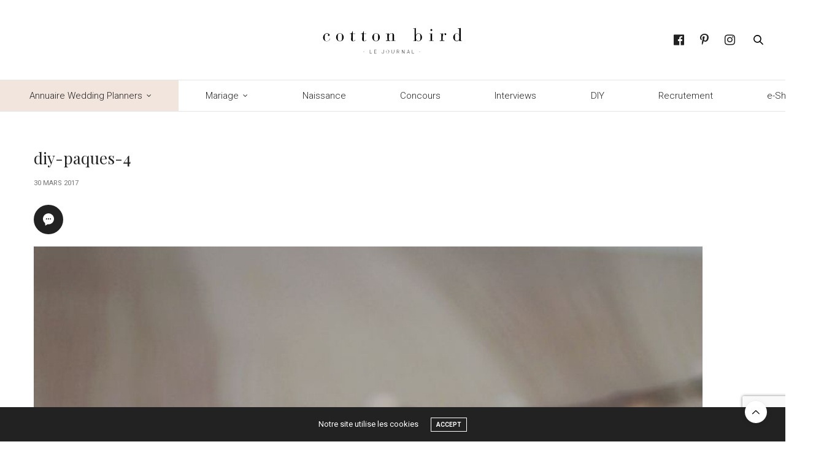

--- FILE ---
content_type: text/html; charset=UTF-8
request_url: https://blog.cottonbird.fr/2017/04/diy-special-paques/8b/
body_size: 14391
content:
<!doctype html>
<html lang="fr-FR">
<head>
	<meta charset="UTF-8">
	<meta name="viewport" content="width=device-width, initial-scale=1, maximum-scale=1, viewport-fit=cover">
	<link rel="profile" href="http://gmpg.org/xfn/11">
	<meta http-equiv="x-dns-prefetch-control" content="on">
	<link rel="dns-prefetch" href="//fonts.googleapis.com" />
	<link rel="dns-prefetch" href="//fonts.gstatic.com" />
	<link rel="dns-prefetch" href="//0.gravatar.com/" />
	<link rel="dns-prefetch" href="//2.gravatar.com/" />
	<link rel="dns-prefetch" href="//1.gravatar.com/" /><meta name='robots' content='index, follow, max-image-preview:large, max-snippet:-1, max-video-preview:-1' />
	<style>img:is([sizes="auto" i], [sizes^="auto," i]) { contain-intrinsic-size: 3000px 1500px }</style>
	
	<!-- This site is optimized with the Yoast SEO plugin v23.0 - https://yoast.com/wordpress/plugins/seo/ -->
	<title>diy-paques-4 - Cotton Bird Le blog</title>
	<link rel="canonical" href="https://blog.cottonbird.fr/2017/04/diy-special-paques/8b/" />
	<meta property="og:locale" content="fr_FR" />
	<meta property="og:type" content="article" />
	<meta property="og:title" content="diy-paques-4 - Cotton Bird Le blog" />
	<meta property="og:url" content="https://blog.cottonbird.fr/2017/04/diy-special-paques/8b/" />
	<meta property="og:site_name" content="Cotton Bird Le blog" />
	<meta property="article:modified_time" content="2017-03-30T17:24:17+00:00" />
	<meta property="og:image" content="https://blog.cottonbird.fr/2017/04/diy-special-paques/8b" />
	<meta property="og:image:width" content="3456" />
	<meta property="og:image:height" content="5184" />
	<meta property="og:image:type" content="image/jpeg" />
	<meta name="twitter:card" content="summary_large_image" />
	<script type="application/ld+json" class="yoast-schema-graph">{"@context":"https://schema.org","@graph":[{"@type":"WebPage","@id":"https://blog.cottonbird.fr/2017/04/diy-special-paques/8b/","url":"https://blog.cottonbird.fr/2017/04/diy-special-paques/8b/","name":"diy-paques-4 - Cotton Bird Le blog","isPartOf":{"@id":"https://blog.cottonbird.fr/#website"},"primaryImageOfPage":{"@id":"https://blog.cottonbird.fr/2017/04/diy-special-paques/8b/#primaryimage"},"image":{"@id":"https://blog.cottonbird.fr/2017/04/diy-special-paques/8b/#primaryimage"},"thumbnailUrl":"https://blog.cottonbird.fr/wp-content/uploads/2017/03/8b.jpg","datePublished":"2017-03-30T17:23:58+00:00","dateModified":"2017-03-30T17:24:17+00:00","breadcrumb":{"@id":"https://blog.cottonbird.fr/2017/04/diy-special-paques/8b/#breadcrumb"},"inLanguage":"fr-FR","potentialAction":[{"@type":"ReadAction","target":["https://blog.cottonbird.fr/2017/04/diy-special-paques/8b/"]}]},{"@type":"ImageObject","inLanguage":"fr-FR","@id":"https://blog.cottonbird.fr/2017/04/diy-special-paques/8b/#primaryimage","url":"https://blog.cottonbird.fr/wp-content/uploads/2017/03/8b.jpg","contentUrl":"https://blog.cottonbird.fr/wp-content/uploads/2017/03/8b.jpg","width":3456,"height":5184},{"@type":"BreadcrumbList","@id":"https://blog.cottonbird.fr/2017/04/diy-special-paques/8b/#breadcrumb","itemListElement":[{"@type":"ListItem","position":1,"name":"Accueil","item":"https://blog.cottonbird.fr/"},{"@type":"ListItem","position":2,"name":"DIY","item":"https://blog.cottonbird.fr/category/diy/"},{"@type":"ListItem","position":3,"name":"* DIY *spécial Pâques","item":"https://blog.cottonbird.fr/2017/04/diy-special-paques/"},{"@type":"ListItem","position":4,"name":"diy-paques-4"}]},{"@type":"WebSite","@id":"https://blog.cottonbird.fr/#website","url":"https://blog.cottonbird.fr/","name":"Cotton Bird Le blog","description":"","potentialAction":[{"@type":"SearchAction","target":{"@type":"EntryPoint","urlTemplate":"https://blog.cottonbird.fr/?s={search_term_string}"},"query-input":"required name=search_term_string"}],"inLanguage":"fr-FR"}]}</script>
	<!-- / Yoast SEO plugin. -->


<link rel='dns-prefetch' href='//cdn.plyr.io' />
<link rel='dns-prefetch' href='//fonts.googleapis.com' />
<link rel="alternate" type="application/rss+xml" title="Cotton Bird Le blog &raquo; Flux" href="https://blog.cottonbird.fr/feed/" />
<link rel="alternate" type="application/rss+xml" title="Cotton Bird Le blog &raquo; Flux des commentaires" href="https://blog.cottonbird.fr/comments/feed/" />
<link rel="preconnect" href="//fonts.gstatic.com/" crossorigin><link rel="alternate" type="application/rss+xml" title="Cotton Bird Le blog &raquo; diy-paques-4 Flux des commentaires" href="https://blog.cottonbird.fr/2017/04/diy-special-paques/8b/feed/" />
<link rel='stylesheet' id='image-mapper-css-css' href='https://blog.cottonbird.fr/wp-content/plugins/wordpress_image_mapper/css/frontend/image_mapper.css?ver=6.8.3' media='all' />
<link rel='stylesheet' id='customScroll-css-imapper-css' href='https://blog.cottonbird.fr/wp-content/plugins/wordpress_image_mapper/css/frontend/jquery.mCustomScrollbar.css?ver=6.8.3' media='all' />
<link rel='stylesheet' id='prettyPhoto-css-imapper-css' href='https://blog.cottonbird.fr/wp-content/plugins/wordpress_image_mapper/css/frontend/prettyPhoto.css?ver=6.8.3' media='all' />
<link rel='stylesheet' id='imapper-font-awesome-css-css' href='https://blog.cottonbird.fr/wp-content/plugins/wordpress_image_mapper/font-awesome/css/font-awesome.min.css?ver=6.8.3' media='all' />
<link rel='stylesheet' id='icon-pin-css-css' href='https://blog.cottonbird.fr/wp-content/plugins/wordpress_image_mapper/mapper_icons/style.css?ver=6.8.3' media='all' />
<link rel='stylesheet' id='wp-block-library-css' href='https://blog.cottonbird.fr/wp-includes/css/dist/block-library/style.min.css?ver=6.8.3' media='all' />
<style id='classic-theme-styles-inline-css' type='text/css'>
/*! This file is auto-generated */
.wp-block-button__link{color:#fff;background-color:#32373c;border-radius:9999px;box-shadow:none;text-decoration:none;padding:calc(.667em + 2px) calc(1.333em + 2px);font-size:1.125em}.wp-block-file__button{background:#32373c;color:#fff;text-decoration:none}
</style>
<link rel='stylesheet' id='kioken-blocks-style-css' href='https://blog.cottonbird.fr/wp-content/plugins/kioken-blocks/dist/blocks.style.build.css?ver=1.3.9' media='all' />
<link rel='stylesheet' id='fontawesome-free-css' href='https://blog.cottonbird.fr/wp-content/plugins/getwid/vendors/fontawesome-free/css/all.min.css?ver=5.5.0' media='all' />
<link rel='stylesheet' id='slick-css' href='https://blog.cottonbird.fr/wp-content/plugins/getwid/vendors/slick/slick/slick.min.css?ver=1.9.0' media='all' />
<link rel='stylesheet' id='slick-theme-css' href='https://blog.cottonbird.fr/wp-content/plugins/getwid/vendors/slick/slick/slick-theme.min.css?ver=1.9.0' media='all' />
<link rel='stylesheet' id='mp-fancybox-css' href='https://blog.cottonbird.fr/wp-content/plugins/getwid/vendors/mp-fancybox/jquery.fancybox.min.css?ver=3.5.7-mp.1' media='all' />
<link rel='stylesheet' id='getwid-blocks-css' href='https://blog.cottonbird.fr/wp-content/plugins/getwid/assets/css/blocks.style.css?ver=2.1.3' media='all' />
<style id='global-styles-inline-css' type='text/css'>
:root{--wp--preset--aspect-ratio--square: 1;--wp--preset--aspect-ratio--4-3: 4/3;--wp--preset--aspect-ratio--3-4: 3/4;--wp--preset--aspect-ratio--3-2: 3/2;--wp--preset--aspect-ratio--2-3: 2/3;--wp--preset--aspect-ratio--16-9: 16/9;--wp--preset--aspect-ratio--9-16: 9/16;--wp--preset--color--black: #000000;--wp--preset--color--cyan-bluish-gray: #abb8c3;--wp--preset--color--white: #ffffff;--wp--preset--color--pale-pink: #f78da7;--wp--preset--color--vivid-red: #cf2e2e;--wp--preset--color--luminous-vivid-orange: #ff6900;--wp--preset--color--luminous-vivid-amber: #fcb900;--wp--preset--color--light-green-cyan: #7bdcb5;--wp--preset--color--vivid-green-cyan: #00d084;--wp--preset--color--pale-cyan-blue: #8ed1fc;--wp--preset--color--vivid-cyan-blue: #0693e3;--wp--preset--color--vivid-purple: #9b51e0;--wp--preset--color--thb-accent: #000000;--wp--preset--gradient--vivid-cyan-blue-to-vivid-purple: linear-gradient(135deg,rgba(6,147,227,1) 0%,rgb(155,81,224) 100%);--wp--preset--gradient--light-green-cyan-to-vivid-green-cyan: linear-gradient(135deg,rgb(122,220,180) 0%,rgb(0,208,130) 100%);--wp--preset--gradient--luminous-vivid-amber-to-luminous-vivid-orange: linear-gradient(135deg,rgba(252,185,0,1) 0%,rgba(255,105,0,1) 100%);--wp--preset--gradient--luminous-vivid-orange-to-vivid-red: linear-gradient(135deg,rgba(255,105,0,1) 0%,rgb(207,46,46) 100%);--wp--preset--gradient--very-light-gray-to-cyan-bluish-gray: linear-gradient(135deg,rgb(238,238,238) 0%,rgb(169,184,195) 100%);--wp--preset--gradient--cool-to-warm-spectrum: linear-gradient(135deg,rgb(74,234,220) 0%,rgb(151,120,209) 20%,rgb(207,42,186) 40%,rgb(238,44,130) 60%,rgb(251,105,98) 80%,rgb(254,248,76) 100%);--wp--preset--gradient--blush-light-purple: linear-gradient(135deg,rgb(255,206,236) 0%,rgb(152,150,240) 100%);--wp--preset--gradient--blush-bordeaux: linear-gradient(135deg,rgb(254,205,165) 0%,rgb(254,45,45) 50%,rgb(107,0,62) 100%);--wp--preset--gradient--luminous-dusk: linear-gradient(135deg,rgb(255,203,112) 0%,rgb(199,81,192) 50%,rgb(65,88,208) 100%);--wp--preset--gradient--pale-ocean: linear-gradient(135deg,rgb(255,245,203) 0%,rgb(182,227,212) 50%,rgb(51,167,181) 100%);--wp--preset--gradient--electric-grass: linear-gradient(135deg,rgb(202,248,128) 0%,rgb(113,206,126) 100%);--wp--preset--gradient--midnight: linear-gradient(135deg,rgb(2,3,129) 0%,rgb(40,116,252) 100%);--wp--preset--font-size--small: 13px;--wp--preset--font-size--medium: 20px;--wp--preset--font-size--large: 36px;--wp--preset--font-size--x-large: 42px;--wp--preset--spacing--20: 0.44rem;--wp--preset--spacing--30: 0.67rem;--wp--preset--spacing--40: 1rem;--wp--preset--spacing--50: 1.5rem;--wp--preset--spacing--60: 2.25rem;--wp--preset--spacing--70: 3.38rem;--wp--preset--spacing--80: 5.06rem;--wp--preset--shadow--natural: 6px 6px 9px rgba(0, 0, 0, 0.2);--wp--preset--shadow--deep: 12px 12px 50px rgba(0, 0, 0, 0.4);--wp--preset--shadow--sharp: 6px 6px 0px rgba(0, 0, 0, 0.2);--wp--preset--shadow--outlined: 6px 6px 0px -3px rgba(255, 255, 255, 1), 6px 6px rgba(0, 0, 0, 1);--wp--preset--shadow--crisp: 6px 6px 0px rgba(0, 0, 0, 1);}:where(.is-layout-flex){gap: 0.5em;}:where(.is-layout-grid){gap: 0.5em;}body .is-layout-flex{display: flex;}.is-layout-flex{flex-wrap: wrap;align-items: center;}.is-layout-flex > :is(*, div){margin: 0;}body .is-layout-grid{display: grid;}.is-layout-grid > :is(*, div){margin: 0;}:where(.wp-block-columns.is-layout-flex){gap: 2em;}:where(.wp-block-columns.is-layout-grid){gap: 2em;}:where(.wp-block-post-template.is-layout-flex){gap: 1.25em;}:where(.wp-block-post-template.is-layout-grid){gap: 1.25em;}.has-black-color{color: var(--wp--preset--color--black) !important;}.has-cyan-bluish-gray-color{color: var(--wp--preset--color--cyan-bluish-gray) !important;}.has-white-color{color: var(--wp--preset--color--white) !important;}.has-pale-pink-color{color: var(--wp--preset--color--pale-pink) !important;}.has-vivid-red-color{color: var(--wp--preset--color--vivid-red) !important;}.has-luminous-vivid-orange-color{color: var(--wp--preset--color--luminous-vivid-orange) !important;}.has-luminous-vivid-amber-color{color: var(--wp--preset--color--luminous-vivid-amber) !important;}.has-light-green-cyan-color{color: var(--wp--preset--color--light-green-cyan) !important;}.has-vivid-green-cyan-color{color: var(--wp--preset--color--vivid-green-cyan) !important;}.has-pale-cyan-blue-color{color: var(--wp--preset--color--pale-cyan-blue) !important;}.has-vivid-cyan-blue-color{color: var(--wp--preset--color--vivid-cyan-blue) !important;}.has-vivid-purple-color{color: var(--wp--preset--color--vivid-purple) !important;}.has-black-background-color{background-color: var(--wp--preset--color--black) !important;}.has-cyan-bluish-gray-background-color{background-color: var(--wp--preset--color--cyan-bluish-gray) !important;}.has-white-background-color{background-color: var(--wp--preset--color--white) !important;}.has-pale-pink-background-color{background-color: var(--wp--preset--color--pale-pink) !important;}.has-vivid-red-background-color{background-color: var(--wp--preset--color--vivid-red) !important;}.has-luminous-vivid-orange-background-color{background-color: var(--wp--preset--color--luminous-vivid-orange) !important;}.has-luminous-vivid-amber-background-color{background-color: var(--wp--preset--color--luminous-vivid-amber) !important;}.has-light-green-cyan-background-color{background-color: var(--wp--preset--color--light-green-cyan) !important;}.has-vivid-green-cyan-background-color{background-color: var(--wp--preset--color--vivid-green-cyan) !important;}.has-pale-cyan-blue-background-color{background-color: var(--wp--preset--color--pale-cyan-blue) !important;}.has-vivid-cyan-blue-background-color{background-color: var(--wp--preset--color--vivid-cyan-blue) !important;}.has-vivid-purple-background-color{background-color: var(--wp--preset--color--vivid-purple) !important;}.has-black-border-color{border-color: var(--wp--preset--color--black) !important;}.has-cyan-bluish-gray-border-color{border-color: var(--wp--preset--color--cyan-bluish-gray) !important;}.has-white-border-color{border-color: var(--wp--preset--color--white) !important;}.has-pale-pink-border-color{border-color: var(--wp--preset--color--pale-pink) !important;}.has-vivid-red-border-color{border-color: var(--wp--preset--color--vivid-red) !important;}.has-luminous-vivid-orange-border-color{border-color: var(--wp--preset--color--luminous-vivid-orange) !important;}.has-luminous-vivid-amber-border-color{border-color: var(--wp--preset--color--luminous-vivid-amber) !important;}.has-light-green-cyan-border-color{border-color: var(--wp--preset--color--light-green-cyan) !important;}.has-vivid-green-cyan-border-color{border-color: var(--wp--preset--color--vivid-green-cyan) !important;}.has-pale-cyan-blue-border-color{border-color: var(--wp--preset--color--pale-cyan-blue) !important;}.has-vivid-cyan-blue-border-color{border-color: var(--wp--preset--color--vivid-cyan-blue) !important;}.has-vivid-purple-border-color{border-color: var(--wp--preset--color--vivid-purple) !important;}.has-vivid-cyan-blue-to-vivid-purple-gradient-background{background: var(--wp--preset--gradient--vivid-cyan-blue-to-vivid-purple) !important;}.has-light-green-cyan-to-vivid-green-cyan-gradient-background{background: var(--wp--preset--gradient--light-green-cyan-to-vivid-green-cyan) !important;}.has-luminous-vivid-amber-to-luminous-vivid-orange-gradient-background{background: var(--wp--preset--gradient--luminous-vivid-amber-to-luminous-vivid-orange) !important;}.has-luminous-vivid-orange-to-vivid-red-gradient-background{background: var(--wp--preset--gradient--luminous-vivid-orange-to-vivid-red) !important;}.has-very-light-gray-to-cyan-bluish-gray-gradient-background{background: var(--wp--preset--gradient--very-light-gray-to-cyan-bluish-gray) !important;}.has-cool-to-warm-spectrum-gradient-background{background: var(--wp--preset--gradient--cool-to-warm-spectrum) !important;}.has-blush-light-purple-gradient-background{background: var(--wp--preset--gradient--blush-light-purple) !important;}.has-blush-bordeaux-gradient-background{background: var(--wp--preset--gradient--blush-bordeaux) !important;}.has-luminous-dusk-gradient-background{background: var(--wp--preset--gradient--luminous-dusk) !important;}.has-pale-ocean-gradient-background{background: var(--wp--preset--gradient--pale-ocean) !important;}.has-electric-grass-gradient-background{background: var(--wp--preset--gradient--electric-grass) !important;}.has-midnight-gradient-background{background: var(--wp--preset--gradient--midnight) !important;}.has-small-font-size{font-size: var(--wp--preset--font-size--small) !important;}.has-medium-font-size{font-size: var(--wp--preset--font-size--medium) !important;}.has-large-font-size{font-size: var(--wp--preset--font-size--large) !important;}.has-x-large-font-size{font-size: var(--wp--preset--font-size--x-large) !important;}
:where(.wp-block-post-template.is-layout-flex){gap: 1.25em;}:where(.wp-block-post-template.is-layout-grid){gap: 1.25em;}
:where(.wp-block-columns.is-layout-flex){gap: 2em;}:where(.wp-block-columns.is-layout-grid){gap: 2em;}
:root :where(.wp-block-pullquote){font-size: 1.5em;line-height: 1.6;}
</style>
<link rel='stylesheet' id='finalTilesGallery_stylesheet-css' href='https://blog.cottonbird.fr/wp-content/plugins/final-tiles-grid-gallery-lite/scripts/ftg.css?ver=3.6.6' media='all' />
<link rel='stylesheet' id='fontawesome_stylesheet-css' href='https://blog.cottonbird.fr/wp-content/plugins/final-tiles-grid-gallery-lite/fonts/font-awesome/css/font-awesome.min.css?ver=6.8.3' media='all' />
<link rel='stylesheet' id='default-icon-styles-css' href='https://blog.cottonbird.fr/wp-content/plugins/svg-vector-icon-plugin/public/../admin/css/wordpress-svg-icon-plugin-style.min.css?ver=6.8.3' media='all' />
<link rel='stylesheet' id='wc-gallery-style-css' href='https://blog.cottonbird.fr/wp-content/plugins/wc-gallery/includes/css/style.css?ver=1.67' media='all' />
<link rel='stylesheet' id='wc-gallery-popup-style-css' href='https://blog.cottonbird.fr/wp-content/plugins/wc-gallery/includes/css/magnific-popup.css?ver=1.1.0' media='all' />
<link rel='stylesheet' id='wc-gallery-flexslider-style-css' href='https://blog.cottonbird.fr/wp-content/plugins/wc-gallery/includes/vendors/flexslider/flexslider.css?ver=2.6.1' media='all' />
<link rel='stylesheet' id='wc-gallery-owlcarousel-style-css' href='https://blog.cottonbird.fr/wp-content/plugins/wc-gallery/includes/vendors/owlcarousel/assets/owl.carousel.css?ver=2.1.4' media='all' />
<link rel='stylesheet' id='wc-gallery-owlcarousel-theme-style-css' href='https://blog.cottonbird.fr/wp-content/plugins/wc-gallery/includes/vendors/owlcarousel/assets/owl.theme.default.css?ver=2.1.4' media='all' />
<link rel='stylesheet' id='hollerbox-popups-css' href='https://blog.cottonbird.fr/wp-content/plugins/holler-box/assets/css/popups.css?ver=2.3.10.1' media='all' />
<link rel='stylesheet' id='thb-fa-css' href='https://blog.cottonbird.fr/wp-content/themes/thevoux-wp/assets/css/font-awesome.min.css?ver=4.7.0' media='all' />
<link rel='stylesheet' id='thb-app-css' href='https://blog.cottonbird.fr/wp-content/themes/thevoux-wp/assets/css/app.css?ver=6.9.0' media='all' />
<style id='thb-app-inline-css' type='text/css'>
body {font-family:Roboto, 'BlinkMacSystemFont', -apple-system, 'Roboto', 'Lucida Sans';}@media only screen and (min-width:40.063em) {.header .logo .logoimg {max-height:70px;}.header .logo .logoimg[src$=".svg"] {max-height:100%;height:70px;}}.header.fixed .logo .logoimg {max-height:130px;}.header.fixed .logo .logoimg[src$=".svg"] {max-height:100%;height:130px;}#mobile-menu .logoimg {max-height:130px;}#mobile-menu .logoimg[src$=".svg"] {max-height:100%;height:130px;}h1, h2, h3, h4, h5, h6, .mont, .wpcf7-response-output, label, .select-wrapper select, .wp-caption .wp-caption-text, .smalltitle, .toggle .title, q, blockquote p, cite, table tr th, table tr td, #footer.style3 .menu, #footer.style2 .menu, #footer.style4 .menu, .product-title, .social_bar, .widget.widget_socialcounter ul.style2 li {font-family:Playfair Display, 'BlinkMacSystemFont', -apple-system, 'Roboto', 'Lucida Sans';}input[type="submit"],.button,.btn,.thb-text-button {}em {font-family:Playfair Display, 'BlinkMacSystemFont', -apple-system, 'Roboto', 'Lucida Sans';font-weight:normal;}h1,.h1 {font-weight:400;font-size:26px;}h2 {font-weight:400;font-size:24px;text-transform:none !important;letter-spacing:0.06em !important;}h3 {font-weight:400;font-size:22px;}h4 {}h5 {}h6 {}a,.header .nav_holder.dark .full-menu-container .full-menu > li > a:hover,.full-menu-container.light-menu-color .full-menu > li > a:hover,.full-menu-container .full-menu > li.active > a, .full-menu-container .full-menu > li.sfHover > a,.full-menu-container .full-menu > li > a:hover,.full-menu-container .full-menu > li.menu-item-has-children.menu-item-mega-parent .thb_mega_menu_holder .thb_mega_menu li.active a,.full-menu-container .full-menu > li.menu-item-has-children.menu-item-mega-parent .thb_mega_menu_holder .thb_mega_menu li.active a .fa,.post.featured-style4 .featured-title,.post-detail .article-tags a,.post .post-content .post-review .average,.post .post-content .post-review .thb-counter,#archive-title h1 span,.widget > strong.style1,.widget.widget_recent_entries ul li .url, .widget.widget_recent_comments ul li .url,.thb-mobile-menu li a.active,.thb-mobile-menu-secondary li a:hover,q, blockquote p,cite,.notification-box a:not(.button),.video_playlist .video_play.vertical.video-active,.video_playlist .video_play.vertical.video-active h6,.not-found p,.thb_tabs .tabs h6 a:hover,.thb_tabs .tabs dd.active h6 a,.cart_totals table tr.order-total td,.shop_table tbody tr td.order-status.approved,.shop_table tbody tr td.product-quantity .wishlist-in-stock,.shop_table tbody tr td.product-stock-status .wishlist-in-stock ,.payment_methods li .about_paypal,.place-order .terms label a,.woocommerce-MyAccount-navigation ul li:hover a, .woocommerce-MyAccount-navigation ul li.is-active a,.product .product-information .price > .amount,.product .product-information .price ins .amount,.product .product-information .wc-forward:hover,.product .product-information .product_meta > span a,.product .product-information .product_meta > span .sku,.woocommerce-tabs .wc-tabs li a:hover,.woocommerce-tabs .wc-tabs li.active a,.thb-selectionSharer a.email:hover,.widget ul.menu .current-menu-item>a,.btn.transparent-accent, .btn:focus.transparent-accent, .button.transparent-accent, input[type=submit].transparent-accent,.has-thb-accent-color,.wp-block-button .wp-block-button__link.has-thb-accent-color {color:#000000;}.plyr__control--overlaid,.plyr--video .plyr__control.plyr__tab-focus, .plyr--video .plyr__control:hover, .plyr--video .plyr__control[aria-expanded=true] {background:#000000;}.plyr--full-ui input[type=range] {color:#000000;}.header-submenu-style2 .full-menu-container .full-menu > li.menu-item-has-children.menu-item-mega-parent .thb_mega_menu_holder,.custom_check + .custom_label:hover:before,.thb-pricing-table .thb-pricing-column.highlight-true .pricing-container,.woocommerce-MyAccount-navigation ul li:hover a, .woocommerce-MyAccount-navigation ul li.is-active a,.thb_3dimg:hover .image_link,.btn.transparent-accent, .btn:focus.transparent-accent, .button.transparent-accent, input[type=submit].transparent-accent,.posts.style13-posts .pagination ul .page-numbers:not(.dots):hover, .posts.style13-posts .pagination ul .page-numbers.current, .posts.style13-posts .pagination .nav-links .page-numbers:not(.dots):hover, .posts.style13-posts .pagination .nav-links .page-numbers.current {border-color:#000000;}.header .social-holder .social_header:hover .social_icon,.thb_3dimg .title svg,.thb_3dimg .arrow svg {fill:#000000;}.header .social-holder .quick_cart .float_count,.header.fixed .progress,.post .post-gallery.has-gallery:after,.post.featured-style4:hover .featured-title,.post-detail .post-detail-gallery .gallery-link:hover,.thb-progress span,#archive-title,.widget .count-image .count,.slick-nav:hover,.btn:not(.white):hover,.btn:not(.white):focus:hover,.button:not(.white):hover,input[type=submit]:not(.white):hover,.btn.accent,.btn:focus.accent,.button.accent,input[type=submit].accent,.custom_check + .custom_label:after,[class^="tag-link"]:hover, .tag-cloud-link:hover.category_container.style3:before,.highlight.accent,.video_playlist .video_play.video-active,.thb_tabs .tabs h6 a:after,.btn.transparent-accent:hover, .btn:focus.transparent-accent:hover, .button.transparent-accent:hover, input[type=submit].transparent-accent:hover,.thb-hotspot-container .thb-hotspot.pin-accent,.posts.style13-posts .pagination ul .page-numbers:not(.dots):hover, .posts.style13-posts .pagination ul .page-numbers.current, .posts.style13-posts .pagination .nav-links .page-numbers:not(.dots):hover, .posts.style13-posts .pagination .nav-links .page-numbers.current,.has-thb-accent-background-color,.wp-block-button .wp-block-button__link.has-thb-accent-background-color {background-color:#000000;}.btn.accent:hover,.btn:focus.accent:hover,.button.accent:hover,input[type=submit].accent:hover {background-color:#000000;}.header-submenu-style2 .full-menu-container .full-menu > li.menu-item-has-children .sub-menu:not(.thb_mega_menu),.woocommerce-MyAccount-navigation ul li:hover + li a, .woocommerce-MyAccount-navigation ul li.is-active + li a {border-top-color:#000000;}.woocommerce-tabs .wc-tabs li a:after {border-bottom-color:#000000;}.header-submenu-style2 .full-menu-container .full-menu>li.menu-item-has-children .sub-menu:not(.thb_mega_menu),.header-submenu-style2 .full-menu-container .full-menu>li.menu-item-has-children.menu-item-mega-parent .thb_mega_menu_holder {border-top-color:#000000;}.header-submenu-style3 .full-menu-container .full-menu>li.menu-item-has-children.menu-item-mega-parent .thb_mega_menu_holder .thb_mega_menu li.active a,.header-submenu-style3 .full-menu-container .full-menu > li.menu-item-has-children .sub-menu:not(.thb_mega_menu) li a:hover {background:rgba(0,0,0, 0.2);}.post.carousel-style12:hover {background:rgba(0,0,0, 0.1);}blockquote:before,blockquote:after {background:rgba(0,0,0, 0.2);}@media only screen and (max-width:40.063em) {.post.featured-style4 .featured-title,.post.category-widget-slider .featured-title {background:#000000;}}body {color:#1f1f1f;}.full-menu-container .full-menu > li > a,#footer.style2 .menu,#footer.style3 .menu,#footer.style4 .menu,#footer.style5 .menu {font-family:Roboto, 'BlinkMacSystemFont', -apple-system, 'Roboto', 'Lucida Sans';font-style:normal;font-variant:normal;font-weight:300;font-size:15px;text-transform:inherit !important;}.subheader-menu>li>a {}.full-menu-container .full-menu > li > a,#footer.style2 .menu,#footer.style3 .menu,#footer.style4 .menu,#footer.style5 .menu {font-family:Roboto, 'BlinkMacSystemFont', -apple-system, 'Roboto', 'Lucida Sans';font-style:normal;font-variant:normal;font-weight:300;font-size:15px;text-transform:inherit !important;}.thb-mobile-menu>li>a,.thb-mobile-menu-secondary li a {}.thb-mobile-menu .sub-menu li a {}.post .post-title h1 {}.post-links,.thb-post-top,.post-meta,.post-author,.post-title-bullets li button span {}.post-detail .post-content:before {}.social_bar ul li a {}#footer.style2 .menu,#footer.style3 .menu,#footer.style4 .menu,#footer.style5 .menu {}#footer.style2 .logolink img,#footer.style3 .logolink img {max-height:70px;}.full-menu-container .full-menu>li {padding-left:3em;padding-right:3em;}.post-detail-style2-row .post-detail .post-title-container,.sidebar .sidebar_inner {background-color:#ffffff}.post.style-masonry.style-masonry-2 .post-title h2{font-size:22px;}.category_title h2 {font-weight:500;font-size:22px;};.category_title.style2 h2{text-transform:none;}#footer.style2 .logolink img, #footer.style3 .logolink img, #footer.style4 .logolink img, #footer.style5 .logolink img{max-height:140px;}.fa{font-size:20px}.widget.style5>strong span{text-transform:none; font-family:'Playfair Display', serif;}.widget.style5 {border:0px; padding:10px;}.category_title{border-bottom:#f2f2f2 3px solid;}.post.carousel-style8{border:0px;}body p{font-size:0.92rem; line-height:1.9rem;}.fa-facebook-official:before {content:"\f09a";}label {text-transform:none;font-size:0.95rem;font-weight:400;line-height:2rem;}.surTitres{font-size:.8rem;letter-spacing:.16em;text-align:center;text-transform:uppercase;font-weight:400;margin:5em auto 2em;font-family:"Roboto";margin:0px;line-height:0.7rem;}
</style>
<link rel='stylesheet' id='thb-style-css' href='https://blog.cottonbird.fr/wp-content/themes/thevoux-wp/style.css?ver=6.9.0' media='all' />
<link rel='stylesheet' id='thb-google-fonts-css' href='https://fonts.googleapis.com/css?family=Roboto%3A100%2C100i%2C300%2C300i%2C400%2C400i%2C500%2C500i%2C700%2C700i%2C900%2C900i%7CPlayfair+Display%3A400%2C500%2C600%2C700%2C800%2C900%2C400i%2C500i%2C600i%2C700i%2C800i%2C900i%7CLora%3A400%2C500%2C600%2C700%2C400i%2C500i%2C600i%2C700i&#038;subset=latin&#038;display=swap&#038;ver=6.9.0' media='all' />
<link rel='stylesheet' id='animate-css' href='https://blog.cottonbird.fr/wp-content/plugins/getwid/vendors/animate.css/animate.min.css?ver=3.7.0' media='all' />
<link rel='stylesheet' id='ei-carousel-css' href='https://blog.cottonbird.fr/wp-content/plugins/enjoy-instagram-instagram-responsive-images-gallery-and-carousel/assets/css/swiper-bundle.min.css?ver=6.2.2' media='all' />
<link rel='stylesheet' id='ei-carousel-theme-css' href='https://blog.cottonbird.fr/wp-content/plugins/enjoy-instagram-instagram-responsive-images-gallery-and-carousel/assets/css/carousel-theme.css?ver=6.2.2' media='all' />
<link rel='stylesheet' id='ei-polaroid-carousel-theme-css' href='https://blog.cottonbird.fr/wp-content/plugins/enjoy-instagram-instagram-responsive-images-gallery-and-carousel/assets/css/polaroid_carousel.css?ver=6.2.2' media='all' />
<link rel='stylesheet' id='ei-showcase-carousel-theme-css' href='https://blog.cottonbird.fr/wp-content/plugins/enjoy-instagram-instagram-responsive-images-gallery-and-carousel/assets/css/showcase_carousel.css?ver=6.2.2' media='all' />
<link rel='stylesheet' id='fancybox_css-css' href='https://blog.cottonbird.fr/wp-content/plugins/enjoy-instagram-instagram-responsive-images-gallery-and-carousel/assets/css/jquery.fancybox.min.css?ver=6.2.2' media='all' />
<link rel='stylesheet' id='grid_fallback-css' href='https://blog.cottonbird.fr/wp-content/plugins/enjoy-instagram-instagram-responsive-images-gallery-and-carousel/assets/css/grid_fallback.min.css?ver=6.2.2' media='all' />
<link rel='stylesheet' id='grid_style-css' href='https://blog.cottonbird.fr/wp-content/plugins/enjoy-instagram-instagram-responsive-images-gallery-and-carousel/assets/css/grid_style.min.css?ver=6.2.2' media='all' />
<link rel='stylesheet' id='enjoy_instagramm_css-css' href='https://blog.cottonbird.fr/wp-content/plugins/enjoy-instagram-instagram-responsive-images-gallery-and-carousel/assets/css/enjoy-instagram.css?ver=6.2.2' media='all' />
<link rel='stylesheet' id='font-awesome-css' href='https://blog.cottonbird.fr/wp-content/plugins/popup-anything-on-click/assets/css/font-awesome.min.css?ver=2.8.9' media='all' />
<link rel='stylesheet' id='popupaoc-public-style-css' href='https://blog.cottonbird.fr/wp-content/plugins/popup-anything-on-click/assets/css/popupaoc-public.css?ver=2.8.9' media='all' />
<link rel='stylesheet' id='sib-front-css-css' href='https://blog.cottonbird.fr/wp-content/plugins/mailin/css/mailin-front.css?ver=6.8.3' media='all' />
<script type="text/javascript" src="https://blog.cottonbird.fr/wp-includes/js/jquery/jquery.min.js?ver=3.7.1" id="jquery-core-js"></script>
<script type="text/javascript" src="https://blog.cottonbird.fr/wp-includes/js/jquery/jquery-migrate.min.js?ver=3.4.1" id="jquery-migrate-js"></script>
<script type="text/javascript" id="jQuery-image-mapper-js-extra">
/* <![CDATA[ */
var image_mapper_frontend_js_data = {"plugin_root_url":"https:\/\/blog.cottonbird.fr\/wp-content\/plugins\/wordpress_image_mapper\/"};
/* ]]> */
</script>
<script type="text/javascript" src="https://blog.cottonbird.fr/wp-content/plugins/wordpress_image_mapper/js/frontend/jquery.image_mapper.js?ver=6.8.3" id="jQuery-image-mapper-js"></script>
<script type="text/javascript" src="https://blog.cottonbird.fr/wp-content/plugins/wordpress_image_mapper/js/frontend/jquery.mousewheel.min.js?ver=6.8.3" id="jQuery-mousew-imapper-js"></script>
<script type="text/javascript" src="https://blog.cottonbird.fr/wp-content/plugins/wordpress_image_mapper/js/frontend/jquery.mCustomScrollbar.min.js?ver=6.8.3" id="jQuery-customScroll-imapper-js"></script>
<script type="text/javascript" src="https://blog.cottonbird.fr/wp-content/plugins/wordpress_image_mapper/js/frontend/rollover.js?ver=6.8.3" id="rollover-imapper-js"></script>
<script type="text/javascript" src="https://blog.cottonbird.fr/wp-content/plugins/wordpress_image_mapper/js/frontend/jquery.prettyPhoto.js?ver=6.8.3" id="jquery-prettyPhoto-imapper-js"></script>
<script type="text/javascript" src="https://blog.cottonbird.fr/wp-content/plugins/enjoy-instagram-instagram-responsive-images-gallery-and-carousel/assets/js/swiper-bundle.min.js?ver=6.2.2" id="ei-carousel-js"></script>
<script type="text/javascript" src="https://blog.cottonbird.fr/wp-content/plugins/enjoy-instagram-instagram-responsive-images-gallery-and-carousel/assets/js/jquery.fancybox.min.js?ver=6.2.2" id="fancybox-js"></script>
<script type="text/javascript" src="https://blog.cottonbird.fr/wp-content/plugins/enjoy-instagram-instagram-responsive-images-gallery-and-carousel/assets/js/modernizr.custom.26633.min.js?ver=6.2.2" id="modernizr.custom.26633-js"></script>
<script type="text/javascript" id="gridrotator-js-extra">
/* <![CDATA[ */
var GridRotator = {"assetsUrl":"https:\/\/blog.cottonbird.fr\/wp-content\/plugins\/enjoy-instagram-instagram-responsive-images-gallery-and-carousel\/assets"};
/* ]]> */
</script>
<script type="text/javascript" src="https://blog.cottonbird.fr/wp-content/plugins/enjoy-instagram-instagram-responsive-images-gallery-and-carousel/assets/js/jquery.gridrotator.min.js?ver=6.2.2" id="gridrotator-js"></script>
<script type="text/javascript" src="https://blog.cottonbird.fr/wp-content/plugins/enjoy-instagram-instagram-responsive-images-gallery-and-carousel/assets/js/ios-orientationchange-fix.min.js?ver=6.2.2" id="orientationchange-js"></script>
<script type="text/javascript" src="https://blog.cottonbird.fr/wp-content/plugins/enjoy-instagram-instagram-responsive-images-gallery-and-carousel/assets/js/modernizr.min.js?ver=6.2.2" id="modernizer-js"></script>
<script type="text/javascript" src="https://blog.cottonbird.fr/wp-content/plugins/enjoy-instagram-instagram-responsive-images-gallery-and-carousel/assets/js/classie.min.js?ver=6.2.2" id="classie-js"></script>
<script type="text/javascript" id="sib-front-js-js-extra">
/* <![CDATA[ */
var sibErrMsg = {"invalidMail":"Veuillez entrer une adresse e-mail valide.","requiredField":"Veuillez compl\u00e9ter les champs obligatoires.","invalidDateFormat":"Veuillez entrer une date valide.","invalidSMSFormat":"Veuillez entrer une num\u00e9ro de t\u00e9l\u00e9phone valide."};
var ajax_sib_front_object = {"ajax_url":"https:\/\/blog.cottonbird.fr\/wp-admin\/admin-ajax.php","ajax_nonce":"00e9b72ce4","flag_url":"https:\/\/blog.cottonbird.fr\/wp-content\/plugins\/mailin\/img\/flags\/"};
/* ]]> */
</script>
<script type="text/javascript" src="https://blog.cottonbird.fr/wp-content/plugins/mailin/js/mailin-front.js?ver=1762266670" id="sib-front-js-js"></script>
<script></script><link rel="https://api.w.org/" href="https://blog.cottonbird.fr/wp-json/" /><link rel="alternate" title="JSON" type="application/json" href="https://blog.cottonbird.fr/wp-json/wp/v2/media/7307" /><link rel="EditURI" type="application/rsd+xml" title="RSD" href="https://blog.cottonbird.fr/xmlrpc.php?rsd" />
<meta name="generator" content="WordPress 6.8.3" />
<link rel='shortlink' href='https://blog.cottonbird.fr/?p=7307' />
<link rel="alternate" title="oEmbed (JSON)" type="application/json+oembed" href="https://blog.cottonbird.fr/wp-json/oembed/1.0/embed?url=https%3A%2F%2Fblog.cottonbird.fr%2F2017%2F04%2Fdiy-special-paques%2F8b%2F" />
<link rel="alternate" title="oEmbed (XML)" type="text/xml+oembed" href="https://blog.cottonbird.fr/wp-json/oembed/1.0/embed?url=https%3A%2F%2Fblog.cottonbird.fr%2F2017%2F04%2Fdiy-special-paques%2F8b%2F&#038;format=xml" />

		<!-- GA Google Analytics @ https://m0n.co/ga -->
		<script async src="https://www.googletagmanager.com/gtag/js?id=G-4754CXT28F"></script>
		<script>
			window.dataLayer = window.dataLayer || [];
			function gtag(){dataLayer.push(arguments);}
			gtag('js', new Date());
			gtag('config', 'G-4754CXT28F');
		</script>

	<meta name="generator" content="Redux 4.4.17" />		<script type="text/javascript">
			//Grid displaying after loading of images
			function display_grid() {
				jQuery('[id^="ei-grid-loading-"]').hide();
				jQuery('[id^="ei-grid-list-"]').show();
			}

			window.onload = display_grid;

			jQuery(function () {
				jQuery(document).on('click', '.fancybox-caption__body', function () {
					jQuery(this).toggleClass('full-caption')
				})
			});
		</script>
				<style id="hollerbox-frontend-styles">

            .no-click {
                cursor: not-allowed;
                /*pointer-events: none;*/
            }

					</style>
		<meta name="generator" content="Powered by WPBakery Page Builder - drag and drop page builder for WordPress."/>
<link rel="icon" href="https://blog.cottonbird.fr/wp-content/uploads/2015/10/cropped-fpcblog1-32x32.jpg" sizes="32x32" />
<link rel="icon" href="https://blog.cottonbird.fr/wp-content/uploads/2015/10/cropped-fpcblog1-192x192.jpg" sizes="192x192" />
<link rel="apple-touch-icon" href="https://blog.cottonbird.fr/wp-content/uploads/2015/10/cropped-fpcblog1-180x180.jpg" />
<meta name="msapplication-TileImage" content="https://blog.cottonbird.fr/wp-content/uploads/2015/10/cropped-fpcblog1-270x270.jpg" />
		<style type="text/css" id="wp-custom-css">
			.mfp-bg{
	background-color:#1f1f1f;
	opacity:0.5;
}

.social-section i{border: 1px solid #000;
    display: block;
    border-radius: 50%;
    width: 52px;
    height: 52px;
    line-height: 52px;}

.small-6.large-4.columns.logo.text-center.logo .logolink  {
    display: inline-block;
    max-width: 100%;
    height: auto;
   /* width: 370px;*/
}
@media (orientation: landscape) {
	#footer.style4 .logolink img{max-height:80px}
}

@media (orientation: portrait) {
	#footer.style4 .logolink img{max-height:60px}
}

.featured-wedding-planner img{
	  width: 18vh !important;
    margin-top: -10vh !important;
    margin-left: -4vh;
    transform: rotate(-0deg);
}

.fa:before {font-size:20px; padding:8px	}

p a, .vc_gitem-post-data-source-post_excerpt a {color:#CCAD60 !important}



.inline-icon{color:#1f1f1f}


/*.fa-xing:before{content:url("https://blog.cottonbird.fr/wp-content/uploads/2019/02/eshop-1.svg") !important;}
.fa-xing:before{position:relative; top:10px; width:1vh !important	}*/

.fa-xing:before{content:"\f290"}
.fa-pinterest:before{content:"\f231"}

.titreh2{    font-weight: 400;
    font-size: 24px;
    text-transform: none !important;
    letter-spacing: 0.06em !important;
	font-family:'Playfair Display', 'BlinkMacSystemFont', -apple-system, 'Roboto', 'Lucida Sans'
}

.widget.widget_text{border-top:1px #ededed solid}


.full-menu-container .full-menu>li.menu-item-has-children:first-of-type{background-color:#f1e5de; padding-left:3rem}

span.wpcf7-form-control-wrap{
	width:2em;
	display:inline-table;
	height:45px;}

input{max-width:70vw!important}

.wpcf7 .large{WIDTH:48.5em;
max-width:70vw}

.vc_tta-tab a{width:300px; height:200px; content:content-box;border:10px #ffffff solid!important; color:#1f1f1f!important;padding-top:22%!important;}

.recrutement-pj{display:inline-table; font-size:0.8em; text-align:center; border:1px solid #e5e5e5; padding:1.7em;margin-bottom:2em;}

.recrutement-pj input{margin-top:2em}

form.wpcf7-form{text-align:center}

.vc_tta-tab a{background-color:rgba(223, 178, 153, 0.5) !important}

.vc_tta-tab a:hover{background-color:rgba(223, 178, 153, 0.8) !important}


.vc_tta-tab.vc_active a{background-color:rgba(223, 178, 153, 1) !important; content:border-box;border:10px #DFB299 solid!important}

.vc_tta-title-text{font-family:'Playfair Display';font-size:1.1em;}


.popupaoc-button, a.popupaoc-button{
	background-color:#1F1F1F !important;
}

.vc_tta-panel-body{background-color:#EFECE7!important}



.recrutement-upper{text-transform:uppercase; letter-spacing:0.2em; font-size:0.8em}

body, p {font-size:0.92em; line-height:2em!important;}

/*imaper */

.imapper-area-pin { background: transparent !important; }


/* lexique*/
.lexiquecb .vc_gitem-zone-mini .vc_gitem-row-position-top{position: absolute;
    left: 0;
    right: 0;
    top: 50%;
    -webkit-transform: translate(0,-50%);
    -ms-transform: translate(0,-50%);
    -o-transform: translate(0,-50%);
    transform: translate(0,-50%);
	}

#hidden{display:none}
		</style>
		<noscript><style> .wpb_animate_when_almost_visible { opacity: 1; }</style></noscript></head>
<body class="attachment wp-singular attachment-template-default single single-attachment postid-7307 attachmentid-7307 attachment-jpeg wp-theme-thevoux-wp is_chrome article-dropcap-on thb-borders-off thb-rounded-forms-off social_black-on header_submenu_color-light mobile_menu_animation- header-submenu-style1 thb-pinit-on thb-single-product-ajax-on wpb-js-composer js-comp-ver-7.7.2 vc_responsive">
			<div id="wrapper" class="thb-page-transition-on">
		<!-- Start Content Container -->
		<div id="content-container">
			<!-- Start Content Click Capture -->
			<div class="click-capture"></div>
			<!-- End Content Click Capture -->
									
<!-- Start Header -->
<header class="header fixed style4 ">
	<div class="nav_holder">
		<div class="row full-width-row">
			<div class="small-12 columns">
				<div class="center-column">
					<div class="toggle-holder">
							<a href="#" class="mobile-toggle hide-for-large small"><div><span></span><span></span><span></span></div></a>
						</div>
											<nav class="full-menu-container">
															<ul id="menu-categories" class="full-menu nav submenu-style-style1"><li id="menu-item-18234" class="menu-item menu-item-type-post_type menu-item-object-page menu-item-has-children menu-item-18234"><a href="https://blog.cottonbird.fr/annuaire-wedding-planners/">Annuaire Wedding Planners</a>


<ul class="sub-menu ">
	<li id="menu-item-18226" class="menu-item menu-item-type-post_type menu-item-object-page menu-item-18226"><a href="https://blog.cottonbird.fr/annuaire-wedding-planners/">Annuaire</a></li>
	<li id="menu-item-18227" class="menu-item menu-item-type-post_type menu-item-object-page menu-item-18227"><a href="https://blog.cottonbird.fr/annuaire-wedding-planner-postuler/">Postuler</a></li>
</ul>
</li>
<li id="menu-item-8" class="menu-item menu-item-type-taxonomy menu-item-object-category menu-item-has-children menu-item-8"><a href="https://blog.cottonbird.fr/category/mariage/">Mariage</a>


<ul class="sub-menu ">
	<li id="menu-item-17743" class="menu-item menu-item-type-taxonomy menu-item-object-category menu-item-17743"><a href="https://blog.cottonbird.fr/category/organisation/">Organisation</a></li>
	<li id="menu-item-17745" class="menu-item menu-item-type-taxonomy menu-item-object-category menu-item-17745"><a href="https://blog.cottonbird.fr/category/shootings-dinspiration/">Shootings</a></li>
	<li id="menu-item-17744" class="menu-item menu-item-type-taxonomy menu-item-object-category menu-item-17744"><a href="https://blog.cottonbird.fr/category/vrais-mariages/">Vrais Mariages</a></li>
	<li id="menu-item-17736" class="menu-item menu-item-type-taxonomy menu-item-object-category menu-item-17736"><a href="https://blog.cottonbird.fr/category/interviews/">Interviews</a></li>
	<li id="menu-item-17742" class="menu-item menu-item-type-taxonomy menu-item-object-category menu-item-17742"><a href="https://blog.cottonbird.fr/category/mode/">Mode</a></li>
	<li id="menu-item-17741" class="menu-item menu-item-type-taxonomy menu-item-object-category menu-item-17741"><a href="https://blog.cottonbird.fr/category/decoration/">Décoration</a></li>
	<li id="menu-item-37606" class="menu-item menu-item-type-custom menu-item-object-custom menu-item-37606"><a href="https://blog.cottonbird.fr/lexique/">Lexique</a></li>
</ul>
</li>
<li id="menu-item-9" class="menu-item menu-item-type-taxonomy menu-item-object-category menu-item-9"><a href="https://blog.cottonbird.fr/category/naissance/">Naissance</a></li>
<li id="menu-item-11" class="menu-item menu-item-type-taxonomy menu-item-object-category menu-item-11"><a href="https://blog.cottonbird.fr/category/concours/">Concours</a></li>
<li id="menu-item-12" class="menu-item menu-item-type-taxonomy menu-item-object-category menu-item-12"><a href="https://blog.cottonbird.fr/category/interviews/">Interviews</a></li>
<li id="menu-item-6436" class="menu-item menu-item-type-taxonomy menu-item-object-category menu-item-6436"><a href="https://blog.cottonbird.fr/category/diy/">DIY</a></li>
<li id="menu-item-40258" class="menu-item menu-item-type-post_type menu-item-object-page menu-item-40258"><a href="https://blog.cottonbird.fr/recrutement/">Recrutement</a></li>
<li id="menu-item-12672" class="menu-item menu-item-type-custom menu-item-object-custom menu-item-12672"><a href="https://www.cottonbird.fr">e-Shop</a></li>
</ul>													</nav>
										<div class="social-holder style2">
						
	<aside class="social_header">
					<a href="https://www.facebook.com/cottonbirdfr" class="facebook icon-1x" target="_blank"><i class="fa fa-facebook-official"></i></a>
						<a href="https://www.pinterest.fr/cottonbirdfr/" class="pinterest icon-1x" target="_blank"><i class="fa fa-pinterest"></i></a>
										<a href="https://www.instagram.com/cottonbirdfr/" class="instagram icon-1x" target="_blank"><i class="fa fa-instagram"></i></a>
																		</aside>
								<aside class="quick_search">
		<svg xmlns="http://www.w3.org/2000/svg" version="1.1" class="search_icon" x="0" y="0" width="16.2" height="16.2" viewBox="0 0 16.2 16.2" enable-background="new 0 0 16.209 16.204" xml:space="preserve"><path d="M15.9 14.7l-4.3-4.3c0.9-1.1 1.4-2.5 1.4-4 0-3.5-2.9-6.4-6.4-6.4S0.1 3 0.1 6.5c0 3.5 2.9 6.4 6.4 6.4 1.4 0 2.8-0.5 3.9-1.3l4.4 4.3c0.2 0.2 0.4 0.2 0.6 0.2 0.2 0 0.4-0.1 0.6-0.2C16.2 15.6 16.2 15.1 15.9 14.7zM1.7 6.5c0-2.6 2.2-4.8 4.8-4.8s4.8 2.1 4.8 4.8c0 2.6-2.2 4.8-4.8 4.8S1.7 9.1 1.7 6.5z"/></svg>		<form role="search" method="get" class="searchform" action="https://blog.cottonbird.fr/">
	<label for="search-form-1" class="screen-reader-text">Search for:</label>
	<input type="text" id="search-form-1" class="search-field" value="" name="s" />
</form>
	</aside>
												</div>
				</div>
			</div>
		</div>
	</div>
			<span class="progress"></span>
	</header>
<!-- End Header -->
			<!-- Start Header -->
<div class="header_holder  ">
<header class="header style1 ">

	<div class="header_top cf">
				<div class="row full-width-row align-middle">
			<div class="small-3 large-4 columns toggle-holder">
					<a href="#" class="mobile-toggle hide-for-large small"><div><span></span><span></span><span></span></div></a>
								</div>
			<div class="small-6 large-4 columns logo text-center">
				<a href="https://blog.cottonbird.fr/" class="logolink" title="Cotton Bird Le blog">
					<img src="https://blog.cottonbird.fr/wp-content/uploads/2021/07/cottonbird-blog-fr-01-2.svg" class="logoimg" alt="Cotton Bird Le blog"/>
				</a>
			</div>
			<div class="small-3 large-4 columns social-holder style2">
				
	<aside class="social_header">
					<a href="https://www.facebook.com/cottonbirdfr" class="facebook icon-1x" target="_blank"><i class="fa fa-facebook-official"></i></a>
						<a href="https://www.pinterest.fr/cottonbirdfr/" class="pinterest icon-1x" target="_blank"><i class="fa fa-pinterest"></i></a>
										<a href="https://www.instagram.com/cottonbirdfr/" class="instagram icon-1x" target="_blank"><i class="fa fa-instagram"></i></a>
																		</aside>
		<aside class="quick_search">
		<svg xmlns="http://www.w3.org/2000/svg" version="1.1" class="search_icon" x="0" y="0" width="16.2" height="16.2" viewBox="0 0 16.2 16.2" enable-background="new 0 0 16.209 16.204" xml:space="preserve"><path d="M15.9 14.7l-4.3-4.3c0.9-1.1 1.4-2.5 1.4-4 0-3.5-2.9-6.4-6.4-6.4S0.1 3 0.1 6.5c0 3.5 2.9 6.4 6.4 6.4 1.4 0 2.8-0.5 3.9-1.3l4.4 4.3c0.2 0.2 0.4 0.2 0.6 0.2 0.2 0 0.4-0.1 0.6-0.2C16.2 15.6 16.2 15.1 15.9 14.7zM1.7 6.5c0-2.6 2.2-4.8 4.8-4.8s4.8 2.1 4.8 4.8c0 2.6-2.2 4.8-4.8 4.8S1.7 9.1 1.7 6.5z"/></svg>		<form role="search" method="get" class="searchform" action="https://blog.cottonbird.fr/">
	<label for="search-form-2" class="screen-reader-text">Search for:</label>
	<input type="text" id="search-form-2" class="search-field" value="" name="s" />
</form>
	</aside>
				</div>
		</div>
	</div>
			<div class="nav_holder light">
			<nav class="full-menu-container">
				<ul id="menu-categories-1" class="full-menu nav submenu-style-style1"><li class="menu-item menu-item-type-post_type menu-item-object-page menu-item-has-children menu-item-18234"><a href="https://blog.cottonbird.fr/annuaire-wedding-planners/">Annuaire Wedding Planners</a>


<ul class="sub-menu ">
	<li class="menu-item menu-item-type-post_type menu-item-object-page menu-item-18226"><a href="https://blog.cottonbird.fr/annuaire-wedding-planners/">Annuaire</a></li>
	<li class="menu-item menu-item-type-post_type menu-item-object-page menu-item-18227"><a href="https://blog.cottonbird.fr/annuaire-wedding-planner-postuler/">Postuler</a></li>
</ul>
</li>
<li class="menu-item menu-item-type-taxonomy menu-item-object-category menu-item-has-children menu-item-8"><a href="https://blog.cottonbird.fr/category/mariage/">Mariage</a>


<ul class="sub-menu ">
	<li class="menu-item menu-item-type-taxonomy menu-item-object-category menu-item-17743"><a href="https://blog.cottonbird.fr/category/organisation/">Organisation</a></li>
	<li class="menu-item menu-item-type-taxonomy menu-item-object-category menu-item-17745"><a href="https://blog.cottonbird.fr/category/shootings-dinspiration/">Shootings</a></li>
	<li class="menu-item menu-item-type-taxonomy menu-item-object-category menu-item-17744"><a href="https://blog.cottonbird.fr/category/vrais-mariages/">Vrais Mariages</a></li>
	<li class="menu-item menu-item-type-taxonomy menu-item-object-category menu-item-17736"><a href="https://blog.cottonbird.fr/category/interviews/">Interviews</a></li>
	<li class="menu-item menu-item-type-taxonomy menu-item-object-category menu-item-17742"><a href="https://blog.cottonbird.fr/category/mode/">Mode</a></li>
	<li class="menu-item menu-item-type-taxonomy menu-item-object-category menu-item-17741"><a href="https://blog.cottonbird.fr/category/decoration/">Décoration</a></li>
	<li class="menu-item menu-item-type-custom menu-item-object-custom menu-item-37606"><a href="https://blog.cottonbird.fr/lexique/">Lexique</a></li>
</ul>
</li>
<li class="menu-item menu-item-type-taxonomy menu-item-object-category menu-item-9"><a href="https://blog.cottonbird.fr/category/naissance/">Naissance</a></li>
<li class="menu-item menu-item-type-taxonomy menu-item-object-category menu-item-11"><a href="https://blog.cottonbird.fr/category/concours/">Concours</a></li>
<li class="menu-item menu-item-type-taxonomy menu-item-object-category menu-item-12"><a href="https://blog.cottonbird.fr/category/interviews/">Interviews</a></li>
<li class="menu-item menu-item-type-taxonomy menu-item-object-category menu-item-6436"><a href="https://blog.cottonbird.fr/category/diy/">DIY</a></li>
<li class="menu-item menu-item-type-post_type menu-item-object-page menu-item-40258"><a href="https://blog.cottonbird.fr/recrutement/">Recrutement</a></li>
<li class="menu-item menu-item-type-custom menu-item-object-custom menu-item-12672"><a href="https://www.cottonbird.fr">e-Shop</a></li>
</ul>				</nav>
		</div>
	</header>
</div>
<!-- End Header -->
			<div role="main" class="cf">
<div class="post-detail-row attachment-page">
	<div class="row">
		<div class="small-12 medium-12 large-12 columns">
			<article itemscope itemtype="http://schema.org/BlogPosting" class="post post-detail post-7307 attachment type-attachment status-inherit hentry" id="post-7307" data-id="7307" data-url="https://blog.cottonbird.fr/2017/04/diy-special-paques/8b/">
				<header class="post-title entry-header">
					<h1 class="entry-title" itemprop="headline">diy-paques-4</h1>				</header>
					<div class="thb-post-top">
							<aside class="post-date">
				30 mars 2017			</aside>
			</div>
						<aside class="share-article hide-on-print  fixed-me show-for-medium">
						<a href="https://blog.cottonbird.fr/2017/04/diy-special-paques/8b/" class="boxed-icon comment style2"><svg version="1.1" xmlns="http://www.w3.org/2000/svg" xmlns:xlink="http://www.w3.org/1999/xlink" x="0px" y="0px"
	 viewBox="0 0 18 20" width="18px" height="20px" enable-background:"new 0 0 18 20" xml:space="preserve">
<path d="M9,0C4,0,0,4,0,8.9c0,2.7,1.2,5.2,3.4,6.9L3.9,20l3.7-2.3c0.5,0.1,0.9,0.1,1.4,0.1c5,0,9-4,9-8.9C18,4,13.9,0,9,0z M5.8,10
	c-0.6,0-1-0.5-1-1s0.5-1,1-1c0.6,0,1,0.5,1,1S6.4,10,5.8,10z M9,10c-0.6,0-1-0.5-1-1s0.5-1,1-1c0.6,0,1,0.5,1,1S9.5,10,9,10z
	 M12.2,10c-0.6,0-1-0.5-1-1s0.5-1,1-1c0.6,0,1,0.5,1,1S12.7,10,12.2,10z"/>
</svg>
<span>0</span></a>
	</aside>
					<div class="post-content-container">
					<div class="post-content entry-content cf">
						<img width="3456" height="5184" src="[data-uri]" class="attachment-original size-original thb-lazyload lazyload" alt="" decoding="async" fetchpriority="high" sizes="(max-width: 3456px) 100vw, 3456px" data-src="https://blog.cottonbird.fr/wp-content/uploads/2017/03/8b.jpg" data-sizes="auto" data-srcset="https://blog.cottonbird.fr/wp-content/uploads/2017/03/8b.jpg 3456w, https://blog.cottonbird.fr/wp-content/uploads/2017/03/8b-200x300.jpg 200w, https://blog.cottonbird.fr/wp-content/uploads/2017/03/8b-768x1152.jpg 768w, https://blog.cottonbird.fr/wp-content/uploads/2017/03/8b-683x1024.jpg 683w" />					</div>
				</div>
					<aside class="share-article hide-on-print   hide-for-medium">
						<a href="https://blog.cottonbird.fr/2017/04/diy-special-paques/8b/" class="boxed-icon comment style2"><svg version="1.1" xmlns="http://www.w3.org/2000/svg" xmlns:xlink="http://www.w3.org/1999/xlink" x="0px" y="0px"
	 viewBox="0 0 18 20" width="18px" height="20px" enable-background:"new 0 0 18 20" xml:space="preserve">
<path d="M9,0C4,0,0,4,0,8.9c0,2.7,1.2,5.2,3.4,6.9L3.9,20l3.7-2.3c0.5,0.1,0.9,0.1,1.4,0.1c5,0,9-4,9-8.9C18,4,13.9,0,9,0z M5.8,10
	c-0.6,0-1-0.5-1-1s0.5-1,1-1c0.6,0,1,0.5,1,1S6.4,10,5.8,10z M9,10c-0.6,0-1-0.5-1-1s0.5-1,1-1c0.6,0,1,0.5,1,1S9.5,10,9,10z
	 M12.2,10c-0.6,0-1-0.5-1-1s0.5-1,1-1c0.6,0,1,0.5,1,1S12.7,10,12.2,10z"/>
</svg>
<span>0</span></a>
	</aside>
				</article>
		</div>
	</div>
</div>
		</div><!-- End role["main"] -->
			<!-- Start Footer -->
<!-- Please call pinit.js only once per page -->
<footer id="footer" class="light style4 no-borders">
	<div class="row">
		<div class="small-12 columns">
			<a href="https://blog.cottonbird.fr/" class="logolink" title="Cotton Bird Le blog"><img src="https://blog.cottonbird.fr/wp-content/uploads/2021/07/cottonbird-blog-fr-01-2.svg" class="logo" alt="Cotton Bird Le blog"/></a>
						<div class="social-section">
						<a href="https://www.facebook.com/cottonbirdfr/" class="facebook icon-1x social" target="_blank"><i class="fa fa-facebook"></i></a>
			<a href="https://www.pinterest.com/cottonbirdfr/" class="pinterest icon-1x social" target="_blank"><i class="fa fa-pinterest"></i></a>
					<a href="https://www.instagram.com/cottonbirdfr/" class="instagram icon-1x social" target="_blank"><i class="fa fa-instagram"></i></a>
			<a href="https://www.cottonbird.fr" class="xing icon-1x social" target="_blank"><i class="fa fa-xing"></i></a>
											</div>
		</div>
	</div>
</footer>
<!-- End Footer -->
	<!-- Start Sub-Footer -->
<aside id="subfooter" class="light style1">
	<div class="row">
		<div class="small-12 columns">
							<p>Par les editions créatives 2019 | spécialiste du faire-part de mariage et de naissance</p>
					</div>
	</div>
</aside>
<!-- End Sub-Footer -->
	</div> <!-- End #content-container -->
	<!-- Start Mobile Menu -->
<nav id="mobile-menu" class="light">
	<div class="custom_scroll" id="menu-scroll">
		<a href="#" class="close"><svg xmlns="http://www.w3.org/2000/svg" viewBox="0 0 64 64" enable-background="new 0 0 64 64"><g fill="none" stroke="#000" stroke-width="2" stroke-miterlimit="10"><path d="m18.947 17.15l26.1 25.903"/><path d="m19.05 43.15l25.902-26.1"/></g></svg></a>
		<a href="https://blog.cottonbird.fr/" class="logolink" title="Cotton Bird Le blog">
			<img src="https://blog.cottonbird.fr/wp-content/uploads/2021/07/cottonbird-blog-fr-mobile-01.svg" class="logoimg" alt="Cotton Bird Le blog"/>
		</a>
					<ul id="menu-categories-2" class="thb-mobile-menu"><li class=" menu-item menu-item-type-post_type menu-item-object-page menu-item-has-children menu-item-18234"><a href="https://blog.cottonbird.fr/annuaire-wedding-planners/">Annuaire Wedding Planners</a><span><i class="fa fa-angle-down"></i></span>
<ul class="sub-menu">
	<li class=" menu-item menu-item-type-post_type menu-item-object-page menu-item-18226"><a href="https://blog.cottonbird.fr/annuaire-wedding-planners/">Annuaire</a></li>
	<li class=" menu-item menu-item-type-post_type menu-item-object-page menu-item-18227"><a href="https://blog.cottonbird.fr/annuaire-wedding-planner-postuler/">Postuler</a></li>
</ul>
</li>
<li class=" menu-item menu-item-type-taxonomy menu-item-object-category menu-item-has-children menu-item-8"><a href="https://blog.cottonbird.fr/category/mariage/">Mariage</a><span><i class="fa fa-angle-down"></i></span>
<ul class="sub-menu">
	<li class=" menu-item menu-item-type-taxonomy menu-item-object-category menu-item-17743"><a href="https://blog.cottonbird.fr/category/organisation/">Organisation</a></li>
	<li class=" menu-item menu-item-type-taxonomy menu-item-object-category menu-item-17745"><a href="https://blog.cottonbird.fr/category/shootings-dinspiration/">Shootings</a></li>
	<li class=" menu-item menu-item-type-taxonomy menu-item-object-category menu-item-17744"><a href="https://blog.cottonbird.fr/category/vrais-mariages/">Vrais Mariages</a></li>
	<li class=" menu-item menu-item-type-taxonomy menu-item-object-category menu-item-17736"><a href="https://blog.cottonbird.fr/category/interviews/">Interviews</a></li>
	<li class=" menu-item menu-item-type-taxonomy menu-item-object-category menu-item-17742"><a href="https://blog.cottonbird.fr/category/mode/">Mode</a></li>
	<li class=" menu-item menu-item-type-taxonomy menu-item-object-category menu-item-17741"><a href="https://blog.cottonbird.fr/category/decoration/">Décoration</a></li>
	<li class=" menu-item menu-item-type-custom menu-item-object-custom menu-item-37606"><a href="https://blog.cottonbird.fr/lexique/">Lexique</a></li>
</ul>
</li>
<li class=" menu-item menu-item-type-taxonomy menu-item-object-category menu-item-9"><a href="https://blog.cottonbird.fr/category/naissance/">Naissance</a></li>
<li class=" menu-item menu-item-type-taxonomy menu-item-object-category menu-item-11"><a href="https://blog.cottonbird.fr/category/concours/">Concours</a></li>
<li class=" menu-item menu-item-type-taxonomy menu-item-object-category menu-item-12"><a href="https://blog.cottonbird.fr/category/interviews/">Interviews</a></li>
<li class=" menu-item menu-item-type-taxonomy menu-item-object-category menu-item-6436"><a href="https://blog.cottonbird.fr/category/diy/">DIY</a></li>
<li class=" menu-item menu-item-type-post_type menu-item-object-page menu-item-40258"><a href="https://blog.cottonbird.fr/recrutement/">Recrutement</a></li>
<li class=" menu-item menu-item-type-custom menu-item-object-custom menu-item-12672"><a href="https://www.cottonbird.fr">e-Shop</a></li>
</ul>						<div class="menu-footer">
					</div>
	</div>
</nav>
<!-- End Mobile Menu -->
</div> <!-- End #wrapper -->
		<a href="#" title="Scroll To Top" id="scroll_totop">
			<svg version="1.1" xmlns="http://www.w3.org/2000/svg" xmlns:xlink="http://www.w3.org/1999/xlink" x="0px" y="0px"
	 width="15.983px" height="11.837px" viewBox="0 0 15.983 11.837" enable-background="new 0 0 15.983 11.837" xml:space="preserve"><path class="thb-arrow-head" d="M1.486,5.924l4.845-4.865c0.24-0.243,0.24-0.634,0-0.876c-0.242-0.243-0.634-0.243-0.874,0L0.18,5.481
		c-0.24,0.242-0.24,0.634,0,0.876l5.278,5.299c0.24,0.241,0.632,0.241,0.874,0c0.24-0.241,0.24-0.634,0-0.876L1.486,5.924z"/><path class="thb-arrow-line" d="M15.982,5.92c0,0.328-0.264,0.593-0.592,0.593H0.592C0.264,6.513,0,6.248,0,5.92c0-0.327,0.264-0.591,0.592-0.591h14.799
		C15.719,5.329,15.982,5.593,15.982,5.92z"/></svg>		</a>
			<div id="thbSelectionSharerPopover" class="thb-selectionSharer" data-appid="" data-user="fuel_themes">
		<div id="thb-selectionSharerPopover-inner">
			<ul>
												<li><a class="action facebook" href="#" title="Share this selection on Facebook" target="_blank"><i class="fa fa-facebook"></i></a></li>
											</ul>
		</div>
	</div>
		<script type="speculationrules">
{"prefetch":[{"source":"document","where":{"and":[{"href_matches":"\/*"},{"not":{"href_matches":["\/wp-*.php","\/wp-admin\/*","\/wp-content\/uploads\/*","\/wp-content\/*","\/wp-content\/plugins\/*","\/wp-content\/themes\/thevoux-wp\/*","\/*\\?(.+)"]}},{"not":{"selector_matches":"a[rel~=\"nofollow\"]"}},{"not":{"selector_matches":".no-prefetch, .no-prefetch a"}}]},"eagerness":"conservative"}]}
</script>
		<div id="hollerbox-popup-content">
					</div>
		<aside class="thb-cookie-bar">
	<div class="thb-cookie-text">
	<p>Notre site utilise les cookies</p>	</div>
	<a class="button transparent-white mini">ACCEPT</a>
</aside>
	<script type="text/javascript" src="https://blog.cottonbird.fr/wp-includes/js/jquery/ui/core.min.js?ver=1.13.3" id="jquery-ui-core-js"></script>
<script type="text/javascript" src="https://blog.cottonbird.fr/wp-includes/js/jquery/ui/effect.min.js?ver=1.13.3" id="jquery-effects-core-js"></script>
<script type="text/javascript" src="https://blog.cottonbird.fr/wp-includes/js/jquery/ui/datepicker.min.js?ver=1.13.3" id="jquery-ui-datepicker-js"></script>
<script type="text/javascript" id="jquery-ui-datepicker-js-after">
/* <![CDATA[ */
jQuery(function(jQuery){jQuery.datepicker.setDefaults({"closeText":"Fermer","currentText":"Aujourd\u2019hui","monthNames":["janvier","f\u00e9vrier","mars","avril","mai","juin","juillet","ao\u00fbt","septembre","octobre","novembre","d\u00e9cembre"],"monthNamesShort":["Jan","F\u00e9v","Mar","Avr","Mai","Juin","Juil","Ao\u00fbt","Sep","Oct","Nov","D\u00e9c"],"nextText":"Suivant","prevText":"Pr\u00e9c\u00e9dent","dayNames":["dimanche","lundi","mardi","mercredi","jeudi","vendredi","samedi"],"dayNamesShort":["dim","lun","mar","mer","jeu","ven","sam"],"dayNamesMin":["D","L","M","M","J","V","S"],"dateFormat":"d MM yy","firstDay":1,"isRTL":false});});
/* ]]> */
</script>
<script type="text/javascript" src="https://blog.cottonbird.fr/wp-content/plugins/kioken-blocks/dist/vendor/swiper.min.js?ver=4.5.0" id="swiper-js-js"></script>
<script type="text/javascript" src="https://blog.cottonbird.fr/wp-content/plugins/kioken-blocks/dist/vendor/anime.min.js?ver=3.1.0" id="anime-js-js"></script>
<script type="text/javascript" src="https://blog.cottonbird.fr/wp-content/plugins/kioken-blocks/dist/vendor/scrollmagic/ScrollMagic.min.js?ver=2.0.7" id="scrollmagic-js-js"></script>
<script type="text/javascript" src="https://blog.cottonbird.fr/wp-content/plugins/kioken-blocks/dist/vendor/animation.anime.min.js?ver=1.0.0" id="anime-scrollmagic-js-js"></script>
<script type="text/javascript" src="https://blog.cottonbird.fr/wp-content/plugins/kioken-blocks/dist/vendor/jarallax/dist/jarallax.min.js?ver=1.12.0" id="jarallax-js"></script>
<script type="text/javascript" src="https://blog.cottonbird.fr/wp-content/plugins/kioken-blocks/dist/vendor/jarallax/dist/jarallax-video.min.js?ver=1.10.7" id="jarallax-video-js"></script>
<script type="text/javascript" src="https://blog.cottonbird.fr/wp-content/plugins/kioken-blocks/dist/vendor/resize-observer-polyfill/ResizeObserver.global.min.js?ver=1.5.0" id="resize-observer-polyfill-js"></script>
<script type="text/javascript" src="https://blog.cottonbird.fr/wp-content/plugins/kioken-blocks/dist/js/kiokenblocks-min.js?ver=1.3.9" id="kioken-blocks-frontend-utils-js"></script>
<script type="text/javascript" id="getwid-blocks-frontend-js-js-extra">
/* <![CDATA[ */
var Getwid = {"settings":[],"ajax_url":"https:\/\/blog.cottonbird.fr\/wp-admin\/admin-ajax.php","isRTL":"","nonces":{"contact_form":"40eebe5e9b"}};
/* ]]> */
</script>
<script type="text/javascript" src="https://blog.cottonbird.fr/wp-content/plugins/getwid/assets/js/frontend.blocks.js?ver=2.1.3" id="getwid-blocks-frontend-js-js"></script>
<script type="text/javascript" src="https://blog.cottonbird.fr/wp-content/plugins/final-tiles-grid-gallery-lite/scripts/jquery.finalTilesGallery.js?ver=3.6.6" id="finalTilesGallery-js"></script>
<script type="text/javascript" src="https://blog.cottonbird.fr/wp-content/plugins/popup-anything-on-click/assets/js/popupaoc-public.js?ver=2.8.9" id="popupaoc-public-js-js"></script>
<script type="text/javascript" id="hollerbox-popups-js-before">
/* <![CDATA[ */
HollerBox = {"cookie_lifetime":2678400,"active":[],"home_url":"https:\/\/blog.cottonbird.fr","nav":{"home":"https:\/\/blog.cottonbird.fr","login":"https:\/\/blog.cottonbird.fr\/wp-login.php","lost_password":"https:\/\/blog.cottonbird.fr\/wp-login.php?action=lostpassword","register":"https:\/\/blog.cottonbird.fr\/wp-login.php?action=register","privacy_page":""},"is_preview":false,"is_frontend":true,"is_builder_preview":false,"is_user_logged_in":false,"routes":{"root":"https:\/\/blog.cottonbird.fr\/wp-json\/hollerbox","conversion":"https:\/\/blog.cottonbird.fr\/wp-json\/hollerbox\/conversion","impression":"https:\/\/blog.cottonbird.fr\/wp-json\/hollerbox\/impression","submit":"https:\/\/blog.cottonbird.fr\/wp-json\/hollerbox\/submit","closed":"https:\/\/blog.cottonbird.fr\/wp-json\/hollerbox\/closed"},"nonces":{"_wprest":"dabdf4f3e0"},"settings":{"credit_disabled":true,"gdpr_enabled":false,"gdpr_text":"","cookie_compliance":false,"cookie_name":"viewed_cookie_policy","cookie_value":"yes","script_debug_mode":false,"stacked_delay":5}}
/* ]]> */
</script>
<script type="text/javascript" src="https://blog.cottonbird.fr/wp-content/plugins/holler-box/assets/js/popups.min.js?ver=2.3.10.1" id="hollerbox-popups-js"></script>
<script type="text/javascript" src="https://cdn.plyr.io/3.6.3/plyr.polyfilled.js?ver=3.6.3" id="plyr-js"></script>
<script type="text/javascript" src="https://blog.cottonbird.fr/wp-includes/js/underscore.min.js?ver=1.13.7" id="underscore-js"></script>
<script type="text/javascript" src="https://blog.cottonbird.fr/wp-content/themes/thevoux-wp/assets/js/vendor.min.js?ver=6.9.0" id="thb-vendor-js"></script>
<script type="text/javascript" id="thb-app-js-extra">
/* <![CDATA[ */
var themeajax = {"themeurl":"https:\/\/blog.cottonbird.fr\/wp-content\/themes\/thevoux-wp","url":"https:\/\/blog.cottonbird.fr\/wp-admin\/admin-ajax.php","l10n":{"loading":"Loading ...","nomore":"No More Posts","close":"Close","prev":"Prev","next":"Next","adding_to_cart":"Adding to Cart","pinit":"PIN IT"},"svg":{"prev_arrow":"<svg version=\"1.1\" xmlns=\"http:\/\/www.w3.org\/2000\/svg\" xmlns:xlink=\"http:\/\/www.w3.org\/1999\/xlink\" x=\"0px\" y=\"0px\"\r\n\t width=\"15.983px\" height=\"11.837px\" viewBox=\"0 0 15.983 11.837\" enable-background=\"new 0 0 15.983 11.837\" xml:space=\"preserve\"><path class=\"thb-arrow-head\" d=\"M1.486,5.924l4.845-4.865c0.24-0.243,0.24-0.634,0-0.876c-0.242-0.243-0.634-0.243-0.874,0L0.18,5.481\r\n\t\tc-0.24,0.242-0.24,0.634,0,0.876l5.278,5.299c0.24,0.241,0.632,0.241,0.874,0c0.24-0.241,0.24-0.634,0-0.876L1.486,5.924z\"\/><path class=\"thb-arrow-line\" d=\"M15.982,5.92c0,0.328-0.264,0.593-0.592,0.593H0.592C0.264,6.513,0,6.248,0,5.92c0-0.327,0.264-0.591,0.592-0.591h14.799\r\n\t\tC15.719,5.329,15.982,5.593,15.982,5.92z\"\/><\/svg>","next_arrow":"<svg version=\"1.1\" xmlns=\"http:\/\/www.w3.org\/2000\/svg\" xmlns:xlink=\"http:\/\/www.w3.org\/1999\/xlink\" x=\"0px\" y=\"0px\" width=\"15.983px\" height=\"11.837px\" viewBox=\"0 0 15.983 11.837\" enable-background=\"new 0 0 15.983 11.837\" xml:space=\"preserve\"><path class=\"thb-arrow-head\" d=\"M9.651,10.781c-0.24,0.242-0.24,0.635,0,0.876c0.242,0.241,0.634,0.241,0.874,0l5.278-5.299c0.24-0.242,0.24-0.634,0-0.876\r\n\t\tl-5.278-5.299c-0.24-0.243-0.632-0.243-0.874,0c-0.24,0.242-0.24,0.634,0,0.876l4.845,4.865L9.651,10.781z\"\/><path class=\"thb-arrow-line\" d=\"M0.591,5.329h14.799c0.328,0,0.592,0.265,0.592,0.591c0,0.328-0.264,0.593-0.592,0.593H0.591C0.264,6.513,0,6.248,0,5.92\r\n\t\tC0,5.593,0.264,5.329,0.591,5.329z\"\/><\/svg>","close_arrow":"<svg xmlns=\"http:\/\/www.w3.org\/2000\/svg\" viewBox=\"0 0 64 64\" enable-background=\"new 0 0 64 64\"><g fill=\"none\" stroke=\"#000\" stroke-width=\"2\" stroke-miterlimit=\"10\"><path d=\"m18.947 17.15l26.1 25.903\"\/><path d=\"m19.05 43.15l25.902-26.1\"\/><\/g><\/svg>"},"settings":{"infinite_count":"","current_url":"https:\/\/blog.cottonbird.fr\/2017\/04\/diy-special-paques\/8b\/","newsletter":"off","newsletter_length":"1","newsletter_delay":"0","page_transition":"on","page_transition_style":"thb-fade","page_transition_in_speed":"500","page_transition_out_speed":"250","header_submenu_style":"style1","thb_custom_video_player":"on","viai_publisher_id":"431861828953521"}};
/* ]]> */
</script>
<script type="text/javascript" src="https://blog.cottonbird.fr/wp-content/themes/thevoux-wp/assets/js/app.min.js?ver=6.9.0" id="thb-app-js"></script>
<script type="text/javascript" src="https://www.google.com/recaptcha/api.js?render=6LeTGr4UAAAAABE4kr1YfHuFPEnNRaQvKcTUFZqa&amp;ver=3.0" id="google-recaptcha-js"></script>
<script type="text/javascript" src="https://blog.cottonbird.fr/wp-includes/js/dist/vendor/wp-polyfill.min.js?ver=3.15.0" id="wp-polyfill-js"></script>
<script type="text/javascript" id="wpcf7-recaptcha-js-extra">
/* <![CDATA[ */
var wpcf7_recaptcha = {"sitekey":"6LeTGr4UAAAAABE4kr1YfHuFPEnNRaQvKcTUFZqa","actions":{"homepage":"homepage","contactform":"contactform"}};
/* ]]> */
</script>
<script type="text/javascript" src="https://blog.cottonbird.fr/wp-content/plugins/contact-form-7/modules/recaptcha/index.js?ver=5.7.5.1" id="wpcf7-recaptcha-js"></script>
<script></script></body>
</html>

<!--
Performance optimized by W3 Total Cache. Learn more: https://www.boldgrid.com/w3-total-cache/


Served from: blog.cottonbird.fr @ 2026-01-30 11:13:56 by W3 Total Cache
-->

--- FILE ---
content_type: text/html; charset=utf-8
request_url: https://www.google.com/recaptcha/api2/anchor?ar=1&k=6LeTGr4UAAAAABE4kr1YfHuFPEnNRaQvKcTUFZqa&co=aHR0cHM6Ly9ibG9nLmNvdHRvbmJpcmQuZnI6NDQz&hl=en&v=N67nZn4AqZkNcbeMu4prBgzg&size=invisible&anchor-ms=20000&execute-ms=30000&cb=fu5cnh5cj0ce
body_size: 48707
content:
<!DOCTYPE HTML><html dir="ltr" lang="en"><head><meta http-equiv="Content-Type" content="text/html; charset=UTF-8">
<meta http-equiv="X-UA-Compatible" content="IE=edge">
<title>reCAPTCHA</title>
<style type="text/css">
/* cyrillic-ext */
@font-face {
  font-family: 'Roboto';
  font-style: normal;
  font-weight: 400;
  font-stretch: 100%;
  src: url(//fonts.gstatic.com/s/roboto/v48/KFO7CnqEu92Fr1ME7kSn66aGLdTylUAMa3GUBHMdazTgWw.woff2) format('woff2');
  unicode-range: U+0460-052F, U+1C80-1C8A, U+20B4, U+2DE0-2DFF, U+A640-A69F, U+FE2E-FE2F;
}
/* cyrillic */
@font-face {
  font-family: 'Roboto';
  font-style: normal;
  font-weight: 400;
  font-stretch: 100%;
  src: url(//fonts.gstatic.com/s/roboto/v48/KFO7CnqEu92Fr1ME7kSn66aGLdTylUAMa3iUBHMdazTgWw.woff2) format('woff2');
  unicode-range: U+0301, U+0400-045F, U+0490-0491, U+04B0-04B1, U+2116;
}
/* greek-ext */
@font-face {
  font-family: 'Roboto';
  font-style: normal;
  font-weight: 400;
  font-stretch: 100%;
  src: url(//fonts.gstatic.com/s/roboto/v48/KFO7CnqEu92Fr1ME7kSn66aGLdTylUAMa3CUBHMdazTgWw.woff2) format('woff2');
  unicode-range: U+1F00-1FFF;
}
/* greek */
@font-face {
  font-family: 'Roboto';
  font-style: normal;
  font-weight: 400;
  font-stretch: 100%;
  src: url(//fonts.gstatic.com/s/roboto/v48/KFO7CnqEu92Fr1ME7kSn66aGLdTylUAMa3-UBHMdazTgWw.woff2) format('woff2');
  unicode-range: U+0370-0377, U+037A-037F, U+0384-038A, U+038C, U+038E-03A1, U+03A3-03FF;
}
/* math */
@font-face {
  font-family: 'Roboto';
  font-style: normal;
  font-weight: 400;
  font-stretch: 100%;
  src: url(//fonts.gstatic.com/s/roboto/v48/KFO7CnqEu92Fr1ME7kSn66aGLdTylUAMawCUBHMdazTgWw.woff2) format('woff2');
  unicode-range: U+0302-0303, U+0305, U+0307-0308, U+0310, U+0312, U+0315, U+031A, U+0326-0327, U+032C, U+032F-0330, U+0332-0333, U+0338, U+033A, U+0346, U+034D, U+0391-03A1, U+03A3-03A9, U+03B1-03C9, U+03D1, U+03D5-03D6, U+03F0-03F1, U+03F4-03F5, U+2016-2017, U+2034-2038, U+203C, U+2040, U+2043, U+2047, U+2050, U+2057, U+205F, U+2070-2071, U+2074-208E, U+2090-209C, U+20D0-20DC, U+20E1, U+20E5-20EF, U+2100-2112, U+2114-2115, U+2117-2121, U+2123-214F, U+2190, U+2192, U+2194-21AE, U+21B0-21E5, U+21F1-21F2, U+21F4-2211, U+2213-2214, U+2216-22FF, U+2308-230B, U+2310, U+2319, U+231C-2321, U+2336-237A, U+237C, U+2395, U+239B-23B7, U+23D0, U+23DC-23E1, U+2474-2475, U+25AF, U+25B3, U+25B7, U+25BD, U+25C1, U+25CA, U+25CC, U+25FB, U+266D-266F, U+27C0-27FF, U+2900-2AFF, U+2B0E-2B11, U+2B30-2B4C, U+2BFE, U+3030, U+FF5B, U+FF5D, U+1D400-1D7FF, U+1EE00-1EEFF;
}
/* symbols */
@font-face {
  font-family: 'Roboto';
  font-style: normal;
  font-weight: 400;
  font-stretch: 100%;
  src: url(//fonts.gstatic.com/s/roboto/v48/KFO7CnqEu92Fr1ME7kSn66aGLdTylUAMaxKUBHMdazTgWw.woff2) format('woff2');
  unicode-range: U+0001-000C, U+000E-001F, U+007F-009F, U+20DD-20E0, U+20E2-20E4, U+2150-218F, U+2190, U+2192, U+2194-2199, U+21AF, U+21E6-21F0, U+21F3, U+2218-2219, U+2299, U+22C4-22C6, U+2300-243F, U+2440-244A, U+2460-24FF, U+25A0-27BF, U+2800-28FF, U+2921-2922, U+2981, U+29BF, U+29EB, U+2B00-2BFF, U+4DC0-4DFF, U+FFF9-FFFB, U+10140-1018E, U+10190-1019C, U+101A0, U+101D0-101FD, U+102E0-102FB, U+10E60-10E7E, U+1D2C0-1D2D3, U+1D2E0-1D37F, U+1F000-1F0FF, U+1F100-1F1AD, U+1F1E6-1F1FF, U+1F30D-1F30F, U+1F315, U+1F31C, U+1F31E, U+1F320-1F32C, U+1F336, U+1F378, U+1F37D, U+1F382, U+1F393-1F39F, U+1F3A7-1F3A8, U+1F3AC-1F3AF, U+1F3C2, U+1F3C4-1F3C6, U+1F3CA-1F3CE, U+1F3D4-1F3E0, U+1F3ED, U+1F3F1-1F3F3, U+1F3F5-1F3F7, U+1F408, U+1F415, U+1F41F, U+1F426, U+1F43F, U+1F441-1F442, U+1F444, U+1F446-1F449, U+1F44C-1F44E, U+1F453, U+1F46A, U+1F47D, U+1F4A3, U+1F4B0, U+1F4B3, U+1F4B9, U+1F4BB, U+1F4BF, U+1F4C8-1F4CB, U+1F4D6, U+1F4DA, U+1F4DF, U+1F4E3-1F4E6, U+1F4EA-1F4ED, U+1F4F7, U+1F4F9-1F4FB, U+1F4FD-1F4FE, U+1F503, U+1F507-1F50B, U+1F50D, U+1F512-1F513, U+1F53E-1F54A, U+1F54F-1F5FA, U+1F610, U+1F650-1F67F, U+1F687, U+1F68D, U+1F691, U+1F694, U+1F698, U+1F6AD, U+1F6B2, U+1F6B9-1F6BA, U+1F6BC, U+1F6C6-1F6CF, U+1F6D3-1F6D7, U+1F6E0-1F6EA, U+1F6F0-1F6F3, U+1F6F7-1F6FC, U+1F700-1F7FF, U+1F800-1F80B, U+1F810-1F847, U+1F850-1F859, U+1F860-1F887, U+1F890-1F8AD, U+1F8B0-1F8BB, U+1F8C0-1F8C1, U+1F900-1F90B, U+1F93B, U+1F946, U+1F984, U+1F996, U+1F9E9, U+1FA00-1FA6F, U+1FA70-1FA7C, U+1FA80-1FA89, U+1FA8F-1FAC6, U+1FACE-1FADC, U+1FADF-1FAE9, U+1FAF0-1FAF8, U+1FB00-1FBFF;
}
/* vietnamese */
@font-face {
  font-family: 'Roboto';
  font-style: normal;
  font-weight: 400;
  font-stretch: 100%;
  src: url(//fonts.gstatic.com/s/roboto/v48/KFO7CnqEu92Fr1ME7kSn66aGLdTylUAMa3OUBHMdazTgWw.woff2) format('woff2');
  unicode-range: U+0102-0103, U+0110-0111, U+0128-0129, U+0168-0169, U+01A0-01A1, U+01AF-01B0, U+0300-0301, U+0303-0304, U+0308-0309, U+0323, U+0329, U+1EA0-1EF9, U+20AB;
}
/* latin-ext */
@font-face {
  font-family: 'Roboto';
  font-style: normal;
  font-weight: 400;
  font-stretch: 100%;
  src: url(//fonts.gstatic.com/s/roboto/v48/KFO7CnqEu92Fr1ME7kSn66aGLdTylUAMa3KUBHMdazTgWw.woff2) format('woff2');
  unicode-range: U+0100-02BA, U+02BD-02C5, U+02C7-02CC, U+02CE-02D7, U+02DD-02FF, U+0304, U+0308, U+0329, U+1D00-1DBF, U+1E00-1E9F, U+1EF2-1EFF, U+2020, U+20A0-20AB, U+20AD-20C0, U+2113, U+2C60-2C7F, U+A720-A7FF;
}
/* latin */
@font-face {
  font-family: 'Roboto';
  font-style: normal;
  font-weight: 400;
  font-stretch: 100%;
  src: url(//fonts.gstatic.com/s/roboto/v48/KFO7CnqEu92Fr1ME7kSn66aGLdTylUAMa3yUBHMdazQ.woff2) format('woff2');
  unicode-range: U+0000-00FF, U+0131, U+0152-0153, U+02BB-02BC, U+02C6, U+02DA, U+02DC, U+0304, U+0308, U+0329, U+2000-206F, U+20AC, U+2122, U+2191, U+2193, U+2212, U+2215, U+FEFF, U+FFFD;
}
/* cyrillic-ext */
@font-face {
  font-family: 'Roboto';
  font-style: normal;
  font-weight: 500;
  font-stretch: 100%;
  src: url(//fonts.gstatic.com/s/roboto/v48/KFO7CnqEu92Fr1ME7kSn66aGLdTylUAMa3GUBHMdazTgWw.woff2) format('woff2');
  unicode-range: U+0460-052F, U+1C80-1C8A, U+20B4, U+2DE0-2DFF, U+A640-A69F, U+FE2E-FE2F;
}
/* cyrillic */
@font-face {
  font-family: 'Roboto';
  font-style: normal;
  font-weight: 500;
  font-stretch: 100%;
  src: url(//fonts.gstatic.com/s/roboto/v48/KFO7CnqEu92Fr1ME7kSn66aGLdTylUAMa3iUBHMdazTgWw.woff2) format('woff2');
  unicode-range: U+0301, U+0400-045F, U+0490-0491, U+04B0-04B1, U+2116;
}
/* greek-ext */
@font-face {
  font-family: 'Roboto';
  font-style: normal;
  font-weight: 500;
  font-stretch: 100%;
  src: url(//fonts.gstatic.com/s/roboto/v48/KFO7CnqEu92Fr1ME7kSn66aGLdTylUAMa3CUBHMdazTgWw.woff2) format('woff2');
  unicode-range: U+1F00-1FFF;
}
/* greek */
@font-face {
  font-family: 'Roboto';
  font-style: normal;
  font-weight: 500;
  font-stretch: 100%;
  src: url(//fonts.gstatic.com/s/roboto/v48/KFO7CnqEu92Fr1ME7kSn66aGLdTylUAMa3-UBHMdazTgWw.woff2) format('woff2');
  unicode-range: U+0370-0377, U+037A-037F, U+0384-038A, U+038C, U+038E-03A1, U+03A3-03FF;
}
/* math */
@font-face {
  font-family: 'Roboto';
  font-style: normal;
  font-weight: 500;
  font-stretch: 100%;
  src: url(//fonts.gstatic.com/s/roboto/v48/KFO7CnqEu92Fr1ME7kSn66aGLdTylUAMawCUBHMdazTgWw.woff2) format('woff2');
  unicode-range: U+0302-0303, U+0305, U+0307-0308, U+0310, U+0312, U+0315, U+031A, U+0326-0327, U+032C, U+032F-0330, U+0332-0333, U+0338, U+033A, U+0346, U+034D, U+0391-03A1, U+03A3-03A9, U+03B1-03C9, U+03D1, U+03D5-03D6, U+03F0-03F1, U+03F4-03F5, U+2016-2017, U+2034-2038, U+203C, U+2040, U+2043, U+2047, U+2050, U+2057, U+205F, U+2070-2071, U+2074-208E, U+2090-209C, U+20D0-20DC, U+20E1, U+20E5-20EF, U+2100-2112, U+2114-2115, U+2117-2121, U+2123-214F, U+2190, U+2192, U+2194-21AE, U+21B0-21E5, U+21F1-21F2, U+21F4-2211, U+2213-2214, U+2216-22FF, U+2308-230B, U+2310, U+2319, U+231C-2321, U+2336-237A, U+237C, U+2395, U+239B-23B7, U+23D0, U+23DC-23E1, U+2474-2475, U+25AF, U+25B3, U+25B7, U+25BD, U+25C1, U+25CA, U+25CC, U+25FB, U+266D-266F, U+27C0-27FF, U+2900-2AFF, U+2B0E-2B11, U+2B30-2B4C, U+2BFE, U+3030, U+FF5B, U+FF5D, U+1D400-1D7FF, U+1EE00-1EEFF;
}
/* symbols */
@font-face {
  font-family: 'Roboto';
  font-style: normal;
  font-weight: 500;
  font-stretch: 100%;
  src: url(//fonts.gstatic.com/s/roboto/v48/KFO7CnqEu92Fr1ME7kSn66aGLdTylUAMaxKUBHMdazTgWw.woff2) format('woff2');
  unicode-range: U+0001-000C, U+000E-001F, U+007F-009F, U+20DD-20E0, U+20E2-20E4, U+2150-218F, U+2190, U+2192, U+2194-2199, U+21AF, U+21E6-21F0, U+21F3, U+2218-2219, U+2299, U+22C4-22C6, U+2300-243F, U+2440-244A, U+2460-24FF, U+25A0-27BF, U+2800-28FF, U+2921-2922, U+2981, U+29BF, U+29EB, U+2B00-2BFF, U+4DC0-4DFF, U+FFF9-FFFB, U+10140-1018E, U+10190-1019C, U+101A0, U+101D0-101FD, U+102E0-102FB, U+10E60-10E7E, U+1D2C0-1D2D3, U+1D2E0-1D37F, U+1F000-1F0FF, U+1F100-1F1AD, U+1F1E6-1F1FF, U+1F30D-1F30F, U+1F315, U+1F31C, U+1F31E, U+1F320-1F32C, U+1F336, U+1F378, U+1F37D, U+1F382, U+1F393-1F39F, U+1F3A7-1F3A8, U+1F3AC-1F3AF, U+1F3C2, U+1F3C4-1F3C6, U+1F3CA-1F3CE, U+1F3D4-1F3E0, U+1F3ED, U+1F3F1-1F3F3, U+1F3F5-1F3F7, U+1F408, U+1F415, U+1F41F, U+1F426, U+1F43F, U+1F441-1F442, U+1F444, U+1F446-1F449, U+1F44C-1F44E, U+1F453, U+1F46A, U+1F47D, U+1F4A3, U+1F4B0, U+1F4B3, U+1F4B9, U+1F4BB, U+1F4BF, U+1F4C8-1F4CB, U+1F4D6, U+1F4DA, U+1F4DF, U+1F4E3-1F4E6, U+1F4EA-1F4ED, U+1F4F7, U+1F4F9-1F4FB, U+1F4FD-1F4FE, U+1F503, U+1F507-1F50B, U+1F50D, U+1F512-1F513, U+1F53E-1F54A, U+1F54F-1F5FA, U+1F610, U+1F650-1F67F, U+1F687, U+1F68D, U+1F691, U+1F694, U+1F698, U+1F6AD, U+1F6B2, U+1F6B9-1F6BA, U+1F6BC, U+1F6C6-1F6CF, U+1F6D3-1F6D7, U+1F6E0-1F6EA, U+1F6F0-1F6F3, U+1F6F7-1F6FC, U+1F700-1F7FF, U+1F800-1F80B, U+1F810-1F847, U+1F850-1F859, U+1F860-1F887, U+1F890-1F8AD, U+1F8B0-1F8BB, U+1F8C0-1F8C1, U+1F900-1F90B, U+1F93B, U+1F946, U+1F984, U+1F996, U+1F9E9, U+1FA00-1FA6F, U+1FA70-1FA7C, U+1FA80-1FA89, U+1FA8F-1FAC6, U+1FACE-1FADC, U+1FADF-1FAE9, U+1FAF0-1FAF8, U+1FB00-1FBFF;
}
/* vietnamese */
@font-face {
  font-family: 'Roboto';
  font-style: normal;
  font-weight: 500;
  font-stretch: 100%;
  src: url(//fonts.gstatic.com/s/roboto/v48/KFO7CnqEu92Fr1ME7kSn66aGLdTylUAMa3OUBHMdazTgWw.woff2) format('woff2');
  unicode-range: U+0102-0103, U+0110-0111, U+0128-0129, U+0168-0169, U+01A0-01A1, U+01AF-01B0, U+0300-0301, U+0303-0304, U+0308-0309, U+0323, U+0329, U+1EA0-1EF9, U+20AB;
}
/* latin-ext */
@font-face {
  font-family: 'Roboto';
  font-style: normal;
  font-weight: 500;
  font-stretch: 100%;
  src: url(//fonts.gstatic.com/s/roboto/v48/KFO7CnqEu92Fr1ME7kSn66aGLdTylUAMa3KUBHMdazTgWw.woff2) format('woff2');
  unicode-range: U+0100-02BA, U+02BD-02C5, U+02C7-02CC, U+02CE-02D7, U+02DD-02FF, U+0304, U+0308, U+0329, U+1D00-1DBF, U+1E00-1E9F, U+1EF2-1EFF, U+2020, U+20A0-20AB, U+20AD-20C0, U+2113, U+2C60-2C7F, U+A720-A7FF;
}
/* latin */
@font-face {
  font-family: 'Roboto';
  font-style: normal;
  font-weight: 500;
  font-stretch: 100%;
  src: url(//fonts.gstatic.com/s/roboto/v48/KFO7CnqEu92Fr1ME7kSn66aGLdTylUAMa3yUBHMdazQ.woff2) format('woff2');
  unicode-range: U+0000-00FF, U+0131, U+0152-0153, U+02BB-02BC, U+02C6, U+02DA, U+02DC, U+0304, U+0308, U+0329, U+2000-206F, U+20AC, U+2122, U+2191, U+2193, U+2212, U+2215, U+FEFF, U+FFFD;
}
/* cyrillic-ext */
@font-face {
  font-family: 'Roboto';
  font-style: normal;
  font-weight: 900;
  font-stretch: 100%;
  src: url(//fonts.gstatic.com/s/roboto/v48/KFO7CnqEu92Fr1ME7kSn66aGLdTylUAMa3GUBHMdazTgWw.woff2) format('woff2');
  unicode-range: U+0460-052F, U+1C80-1C8A, U+20B4, U+2DE0-2DFF, U+A640-A69F, U+FE2E-FE2F;
}
/* cyrillic */
@font-face {
  font-family: 'Roboto';
  font-style: normal;
  font-weight: 900;
  font-stretch: 100%;
  src: url(//fonts.gstatic.com/s/roboto/v48/KFO7CnqEu92Fr1ME7kSn66aGLdTylUAMa3iUBHMdazTgWw.woff2) format('woff2');
  unicode-range: U+0301, U+0400-045F, U+0490-0491, U+04B0-04B1, U+2116;
}
/* greek-ext */
@font-face {
  font-family: 'Roboto';
  font-style: normal;
  font-weight: 900;
  font-stretch: 100%;
  src: url(//fonts.gstatic.com/s/roboto/v48/KFO7CnqEu92Fr1ME7kSn66aGLdTylUAMa3CUBHMdazTgWw.woff2) format('woff2');
  unicode-range: U+1F00-1FFF;
}
/* greek */
@font-face {
  font-family: 'Roboto';
  font-style: normal;
  font-weight: 900;
  font-stretch: 100%;
  src: url(//fonts.gstatic.com/s/roboto/v48/KFO7CnqEu92Fr1ME7kSn66aGLdTylUAMa3-UBHMdazTgWw.woff2) format('woff2');
  unicode-range: U+0370-0377, U+037A-037F, U+0384-038A, U+038C, U+038E-03A1, U+03A3-03FF;
}
/* math */
@font-face {
  font-family: 'Roboto';
  font-style: normal;
  font-weight: 900;
  font-stretch: 100%;
  src: url(//fonts.gstatic.com/s/roboto/v48/KFO7CnqEu92Fr1ME7kSn66aGLdTylUAMawCUBHMdazTgWw.woff2) format('woff2');
  unicode-range: U+0302-0303, U+0305, U+0307-0308, U+0310, U+0312, U+0315, U+031A, U+0326-0327, U+032C, U+032F-0330, U+0332-0333, U+0338, U+033A, U+0346, U+034D, U+0391-03A1, U+03A3-03A9, U+03B1-03C9, U+03D1, U+03D5-03D6, U+03F0-03F1, U+03F4-03F5, U+2016-2017, U+2034-2038, U+203C, U+2040, U+2043, U+2047, U+2050, U+2057, U+205F, U+2070-2071, U+2074-208E, U+2090-209C, U+20D0-20DC, U+20E1, U+20E5-20EF, U+2100-2112, U+2114-2115, U+2117-2121, U+2123-214F, U+2190, U+2192, U+2194-21AE, U+21B0-21E5, U+21F1-21F2, U+21F4-2211, U+2213-2214, U+2216-22FF, U+2308-230B, U+2310, U+2319, U+231C-2321, U+2336-237A, U+237C, U+2395, U+239B-23B7, U+23D0, U+23DC-23E1, U+2474-2475, U+25AF, U+25B3, U+25B7, U+25BD, U+25C1, U+25CA, U+25CC, U+25FB, U+266D-266F, U+27C0-27FF, U+2900-2AFF, U+2B0E-2B11, U+2B30-2B4C, U+2BFE, U+3030, U+FF5B, U+FF5D, U+1D400-1D7FF, U+1EE00-1EEFF;
}
/* symbols */
@font-face {
  font-family: 'Roboto';
  font-style: normal;
  font-weight: 900;
  font-stretch: 100%;
  src: url(//fonts.gstatic.com/s/roboto/v48/KFO7CnqEu92Fr1ME7kSn66aGLdTylUAMaxKUBHMdazTgWw.woff2) format('woff2');
  unicode-range: U+0001-000C, U+000E-001F, U+007F-009F, U+20DD-20E0, U+20E2-20E4, U+2150-218F, U+2190, U+2192, U+2194-2199, U+21AF, U+21E6-21F0, U+21F3, U+2218-2219, U+2299, U+22C4-22C6, U+2300-243F, U+2440-244A, U+2460-24FF, U+25A0-27BF, U+2800-28FF, U+2921-2922, U+2981, U+29BF, U+29EB, U+2B00-2BFF, U+4DC0-4DFF, U+FFF9-FFFB, U+10140-1018E, U+10190-1019C, U+101A0, U+101D0-101FD, U+102E0-102FB, U+10E60-10E7E, U+1D2C0-1D2D3, U+1D2E0-1D37F, U+1F000-1F0FF, U+1F100-1F1AD, U+1F1E6-1F1FF, U+1F30D-1F30F, U+1F315, U+1F31C, U+1F31E, U+1F320-1F32C, U+1F336, U+1F378, U+1F37D, U+1F382, U+1F393-1F39F, U+1F3A7-1F3A8, U+1F3AC-1F3AF, U+1F3C2, U+1F3C4-1F3C6, U+1F3CA-1F3CE, U+1F3D4-1F3E0, U+1F3ED, U+1F3F1-1F3F3, U+1F3F5-1F3F7, U+1F408, U+1F415, U+1F41F, U+1F426, U+1F43F, U+1F441-1F442, U+1F444, U+1F446-1F449, U+1F44C-1F44E, U+1F453, U+1F46A, U+1F47D, U+1F4A3, U+1F4B0, U+1F4B3, U+1F4B9, U+1F4BB, U+1F4BF, U+1F4C8-1F4CB, U+1F4D6, U+1F4DA, U+1F4DF, U+1F4E3-1F4E6, U+1F4EA-1F4ED, U+1F4F7, U+1F4F9-1F4FB, U+1F4FD-1F4FE, U+1F503, U+1F507-1F50B, U+1F50D, U+1F512-1F513, U+1F53E-1F54A, U+1F54F-1F5FA, U+1F610, U+1F650-1F67F, U+1F687, U+1F68D, U+1F691, U+1F694, U+1F698, U+1F6AD, U+1F6B2, U+1F6B9-1F6BA, U+1F6BC, U+1F6C6-1F6CF, U+1F6D3-1F6D7, U+1F6E0-1F6EA, U+1F6F0-1F6F3, U+1F6F7-1F6FC, U+1F700-1F7FF, U+1F800-1F80B, U+1F810-1F847, U+1F850-1F859, U+1F860-1F887, U+1F890-1F8AD, U+1F8B0-1F8BB, U+1F8C0-1F8C1, U+1F900-1F90B, U+1F93B, U+1F946, U+1F984, U+1F996, U+1F9E9, U+1FA00-1FA6F, U+1FA70-1FA7C, U+1FA80-1FA89, U+1FA8F-1FAC6, U+1FACE-1FADC, U+1FADF-1FAE9, U+1FAF0-1FAF8, U+1FB00-1FBFF;
}
/* vietnamese */
@font-face {
  font-family: 'Roboto';
  font-style: normal;
  font-weight: 900;
  font-stretch: 100%;
  src: url(//fonts.gstatic.com/s/roboto/v48/KFO7CnqEu92Fr1ME7kSn66aGLdTylUAMa3OUBHMdazTgWw.woff2) format('woff2');
  unicode-range: U+0102-0103, U+0110-0111, U+0128-0129, U+0168-0169, U+01A0-01A1, U+01AF-01B0, U+0300-0301, U+0303-0304, U+0308-0309, U+0323, U+0329, U+1EA0-1EF9, U+20AB;
}
/* latin-ext */
@font-face {
  font-family: 'Roboto';
  font-style: normal;
  font-weight: 900;
  font-stretch: 100%;
  src: url(//fonts.gstatic.com/s/roboto/v48/KFO7CnqEu92Fr1ME7kSn66aGLdTylUAMa3KUBHMdazTgWw.woff2) format('woff2');
  unicode-range: U+0100-02BA, U+02BD-02C5, U+02C7-02CC, U+02CE-02D7, U+02DD-02FF, U+0304, U+0308, U+0329, U+1D00-1DBF, U+1E00-1E9F, U+1EF2-1EFF, U+2020, U+20A0-20AB, U+20AD-20C0, U+2113, U+2C60-2C7F, U+A720-A7FF;
}
/* latin */
@font-face {
  font-family: 'Roboto';
  font-style: normal;
  font-weight: 900;
  font-stretch: 100%;
  src: url(//fonts.gstatic.com/s/roboto/v48/KFO7CnqEu92Fr1ME7kSn66aGLdTylUAMa3yUBHMdazQ.woff2) format('woff2');
  unicode-range: U+0000-00FF, U+0131, U+0152-0153, U+02BB-02BC, U+02C6, U+02DA, U+02DC, U+0304, U+0308, U+0329, U+2000-206F, U+20AC, U+2122, U+2191, U+2193, U+2212, U+2215, U+FEFF, U+FFFD;
}

</style>
<link rel="stylesheet" type="text/css" href="https://www.gstatic.com/recaptcha/releases/N67nZn4AqZkNcbeMu4prBgzg/styles__ltr.css">
<script nonce="W2lbMhOVCDZVmdKui6HBKg" type="text/javascript">window['__recaptcha_api'] = 'https://www.google.com/recaptcha/api2/';</script>
<script type="text/javascript" src="https://www.gstatic.com/recaptcha/releases/N67nZn4AqZkNcbeMu4prBgzg/recaptcha__en.js" nonce="W2lbMhOVCDZVmdKui6HBKg">
      
    </script></head>
<body><div id="rc-anchor-alert" class="rc-anchor-alert"></div>
<input type="hidden" id="recaptcha-token" value="[base64]">
<script type="text/javascript" nonce="W2lbMhOVCDZVmdKui6HBKg">
      recaptcha.anchor.Main.init("[\x22ainput\x22,[\x22bgdata\x22,\x22\x22,\[base64]/[base64]/[base64]/[base64]/[base64]/UltsKytdPUU6KEU8MjA0OD9SW2wrK109RT4+NnwxOTI6KChFJjY0NTEyKT09NTUyOTYmJk0rMTxjLmxlbmd0aCYmKGMuY2hhckNvZGVBdChNKzEpJjY0NTEyKT09NTYzMjA/[base64]/[base64]/[base64]/[base64]/[base64]/[base64]/[base64]\x22,\[base64]\\u003d\\u003d\x22,\x22w7TDvsOEwpxJAhQ3wq7DgsOBQ2/DncOZSMOlwr80UMOPQ1NZWibDm8K7csK0wqfCkMOtSm/CgR3DlWnCpzZIX8OAL8ORwozDj8OTwr9ewqpnXHhuEsOuwo0RMcOhSwPCvMKubkLDtg0HVGleNVzCtcKkwpQvKSbCicKCRH7Djg/[base64]/IEvCocKvw7wSw5xew78kIMKkw4t9w4N/BQPDux7CksKFw6Utw4gSw53Cj8KpJcKbXwjDqMOCFsOLGXrCmsKAHhDDtnZ0fRPDhivDu1kkUcOFGcKHwpnDssK0R8K0wro7w5QqUmEowpshw5DCmsORYsKLw6w4wrY9DcKNwqXCjcOXwrcSHcKvw55mwp3CjGjCtsO5w47CocK/w4hxNMKcV8K3wqjDrBXCjMKKwrEwAgsQfUXCncK9Qn0TMMKIfnnCi8OhwrbDjwcFw6DDgUbCmmbCmgdFIcKkwrfCvkRNwpXCgxxSwoLCsl/[base64]/DkFbDpsKJS8Omw4wmdsOBe8O5w7x5w6MkwovCocKFRC7DlgLCjxA3wpDCilvCk8OVdcOIwoQBcsK4ChJ5w54ZQMOcBAMYXUlIwpnCr8Kuw5bDnWAiecKMwrZDM0rDrRAvSsOffsKGwqtewrV9w79cwrLDkMK/FMO5W8KVwpDDq3bDrGQ0woDCjMK2D8OxYsOnW8OWX8OUJMKibsOELQ92R8OpFxV1GnsxwrFqCsObw4nCt8OcwpzCgETDoTLDrsOjb8KWfXtOwrMmGwt0H8KGw7AbA8Osw6nCicO8PlIhRcKewo7CrVJ/wrnCnhnCtxYOw7JnHh8uw43Di3tfcFnCmSxjw6bCqzTCg1wNw6xmLMOHw5nDqxXDjcKOw4QrwqLCtEZFwo5XV8OZVMKXSMKicm3DgglzUHsQJMO1PQA1w7PCs2/Do8K9w7fCncKheiMww5tiw6lxaXxSw4bDqBrCqsKFFlbCnB3Cg3XCqMONPnkcI3ghwqbCt8OOHsKnwrXCgcKEAMKFRMKaYxrCm8KUFXPChsOkYCpuw7U2YA0Pwp9HwpA0CcOZwqw6wpjCvsOvwpoWPmvDslNFL1zDgF7DjMOQw4TDtsO3LcOIw6/DkmYXw7R1acK6w5NYc3fCksKMWMKrwrknwqVWH0sPD8OOw7HCkcOyQMKBCMOvwp/CqAQgw4bCrcK5EMKVMTzDjls6woDDj8KPwpzChMKLw4laIMODwpMFNMK2PU8fworDtzITHxwWDg3DsHzCrTVCRhXCiMOmw7c1eMKeHR1/w553BMOswodAw7fCviYjfcOSwrdAfMKxwr0iGzNPw7AiwrQswqjDucKNw6fDrlxTw6A6w4zDqC0QE8OEwoxIWsKeFHDClAjDtko6csKqQn/ClAhhIMKND8K7w6/CgDbDgX8nwpEEwo1hw6ouw7nDsMOvw77CgcKJVC/DrxYAZUp6JSUvwr5vwpwhwrx4w45CL13CiEHCtMO3wqARw4Anw5DCgkUDw7vDtSPDhcKkw5vCv1LCuQzCqMOYOQlGN8OBw6V6wrbDpMOxwrAuwqRWwpMoWsOFwrDDrsKSOXXCi8Olwp0Lw4LDmxIsw7TClcKUClsxfQzCsjFjPsOZVjzDvcKSwofCgS/CgcOew6/[base64]/CoCk5MRbCisOfG03CnFDCrMO/wr3CklgVTxpQw7HDh3XCkD5ZE35cw6LDnDxNdQJJOMKNSMONLjjDvMKvbsOew4IjTUFkwpnChcOVDcKqLBwlIsOtw5fClTvCnVoXwqnDs8OuwqvClMO1w4jDo8Kvwosww7/CvsK/G8KOwqLCkSlkwoYLXVDCosK8w47DucKvKsO7S0vDlcO0dRvDkHnDiMK2w4gOIsKPw6jDjVLCtMKlZStMPMKsQcOPwq/Dq8KZwrM+wqTDmkU+w7rDgMKkw55jH8OnfcK9SFTCvcOgIMKRwok/Gh8MUMKJw7FmwrJQF8K0FsKKw5fCmgXCo8KlJcOoSFjDi8OYS8KVGsOlwpxxwr/CgMO4WT4bQ8OvQSQuw7tLw4tTdAgNS8OtZSVCYMKDARjDsl7CncKJw4c0w4DCvMOBwoDCtsKSVy0rwoJteMKwEz3DncOYwolwYCZDwqjCvnnDhDsVM8OiwpZNwq1la8KNYsOCwrfDt0kHdwR2fU/[base64]/w5bChSlXS8O/GsOcw7Zew7EjegvDvMOFwrvDoD9ewoXCnF8HwrrDpmUdwozDu218wpldFDzDrUTDhMKZwovCg8KbwpFqw5fCnMKLbFXDvcKSa8KcwpBDwp0Ew6/[base64]/[base64]/[base64]/CtVgKHsKkEcOWw4/CsWDCoHASw5QsH8OtNXRVwo1QGETDtsKJw4llwrpbYB7Dl0sNScKlw6ZOKMOlPGjCiMKGwp7CtwbDv8Oqw4RhwqJfA8O8Z8OWwpfDhsOsQUHCscOsw4zDlMO8MjrDtl/DlzICwrgjwr3Dm8OnLUjCiSrCmcOLdHfCmsOvw5dpBMOqwos6w78URScpRsOKdl3CvMOgw4Fww7zCjsKzw7oOLAfDsUPCkFJSwqA4wrI4Gx0pw71XYzzDvREPwqDDoMODUhh6wqVIw6suwr7DnB/[base64]/ColLDrwwPwoh3wqjDoUANNVkBKsKceDVwcMKtwqhQwoovw7pUwoUnP0nDskJdeMOgUMORwr7Cu8O2w6DDrHpjc8Ktw6YoVcKMEHxmBXMWwrpDwp9cwqDDvMKXFMOgw4LDpcOESDAXBHDCu8O6wooHwqp/wpPDkGTCpMKhwoAnwrDCmTjCocO6OCQGHGPDjcOGUgs1wqrDqgjDgcKfw5tqHwEow7UodsKkasKqw4UwwqsCPcK2w5fCusOoGcKNwr51KivDtHBIL8KYeizCo346wq3CpWMWw5gDP8KIV2vCqT/[base64]/[base64]/RcK7w47CkcOYUcOxdcO6wpoEd0PCo8OawpDCiMKAwo8Jwp7CjB9hD8OiFBLCqMOueS54wo1vwrhQHsKZw6J7w6ZOwq7DnXLDtMKGAsKqwq8NwpZbw4nCmjcgw57DpgHChsOtw4QvRQd/wrrDj2Bfwr5GU8Omw7PClX5iw4DDnMKjHcKoHg3CtTLCsXZ0wp8uw5Q6CsOAUWFzwqnCssOQwp/DtMOxworDn8KfOMKsaMOcwqvCu8KHwofDlMKcK8OdwqIUwo81Q8OXw6zCjcKow4nDrcOdw4PCvRBIwrfCtnxFJSjCqinClAMRwq/[base64]/DssK8b3pBw6wnwoPDlMOlw7Q/QDUXAMKWLQjCucOJd2HCoMKkTsOiclHDnDcMQsKXw7LClSDDosONSmkEwp0PwooQw6VuAkIxwrRww4PCl0JZHsKQacKVwoBmLUY+MXnCgQcFwq/DuGbCn8KqaV3Dp8OPLcOkw7LDmMOvGsKPScOMGGTDh8OGGhdvw6wNXMKKPMOSw4DDvggUEk7CkUwtw7VWwoIkawswAcKBecKZwqcnw6IpwolVc8KSwq1gw5N2RsKkBcKCwowIw5LCpcO3GARROTrCvcORwrjDqsOvw47DsMKzwpNNAkTDhMOKcMOXw6/CniNpd8K8wo1oGnzCusOWw6LDgQzDk8KFHwzDmSzCh2tZXcOlICzDvsOUw5cnwo7DgF4QSWgwNcOAwpM2ccKkw6wCdFrCocKwdm/Do8O8w6Rvw6vDnsKww6t6XQ0yw4HCsBdXw5BOfxo5w57DksKMw4DDp8KPw7cxw5jCtBsZw7jCv8KOD8ONw5Z5bMKBIifCojrCn8Kzw7rChFZZfcO5w7NWE1c0YjnCl8OLTGjDncKUwoRUw5kScnfCkCEZwqTDv8KHw6jCqcKXw5piQXcsLlgDXyTCpMOQd2hnwpbCuD/[base64]/DkcO7w6jCvjVtVMKIwqvCv8KZQBvDrcOqw6F4ccOtwp0rCcKzw7A8O8KbbzHCgMOpKsOZY3rDsUVdw7ggByHDgsOYw5XDgMOuwrbDisOqYBMqwoPDn8Kuwpo7UGPDksODSHbDrMOVZU/Dk8Ocw7UGQMOEacKswrEdQm3DpsKcw7DDtA/DhsKewpDCin3DsMOUwr8FSR1NLk8mwonDnsOFSxLDsigddMK1wqxXwqZLwqRUOWLDhMOyGVLDr8KtL8ODwrXDuzdRwrrCu3Zkwr1fwpLDgQvDm8OfwoVBJMKXwr/Ds8KTw7LCj8Kkw4B1PwDDmAhFbcOswpDCgcK7w6HDqsKLw7DDjcK9D8OcSmXCqsOnw6Y7LFx8CsOkElfCoMK+wqLChMKpccKcwpPDrH7Di8OMwo/Dn0k8w6rDm8K6McOqOMKVaiVGS8KZTwIsdRzCszNWw5NaJyJPC8ORwp3DuVjDjWHDu8OhK8OjYMOmwpnCu8KowrnCkxorw7NIw5ZxTX9OwpnDm8KoH2YOV8KXwqZlXcKPwqvCgzfDvsKCFMKLesKSU8KIScK3w7dlwppvw6M/w6EowrE4MxXChw/CgV5fw7UFw7ICImXCtsKmwoHChsOaOHPDnynDpMKXwpjCviBgw47Dp8KXaMKYRsKEwprDk0F0w5XCuBfDvsOhworCs8KDV8K0YzY7woDCrHtMwrUYwoBIcU5XcFXDosOAwoZhSz5/w5vChi7CiWLDizplA0N1AyYjwqVGw6/CtsO+wq3CksKVZcOfw781w7YFw7sxwr3DlsOLwrzCo8K+PMK5CD5/f3dRFcO4w6RBwrkCwo45w7rCrwQuRHJndsKZI8KzSV7CoMOfeEZQwo3CoMOVwoLCvXfCn0vCnsOrw5HClMK9w5J1wrXDnsOMw6zCnC5EEMKKwojDncKvwoEqS8ORw7/[base64]/ChxlfL8KSdT8ewodFw7TCsMKACcKnw7bCjsK4w6U4w4QdIcK0BUrDn8OjTcOxw73DgTfDksKmwqR4OMKsDTTCgsKyOSJCTsO0w6TCiF/DiMOGAhk5wrzDpXPCrcOVwqHDp8OzfAbDlcOywpPCrGnCiXECw6XDqsK6wqUjw5gbwrLCo8K7wonDs0TChMKywobDkXlawrh4w7QKw7vDqMKnbsOGw5USDsO5fcKNUD3CrMKRwqgNw57Djx/CmzoadivCnl8twr3DljQFNXTCmWrCqMKQGsKRwp5JURjCh8O0BFZ/wrPCuMOaw5DDp8KYesOew4JxbXTDqsOYQGRhw4TCmGjDlsKfw5TDuD/Dgn/DgsOyaHdvaMKMw6wfVXrDr8KSwqEnFFXCmMKJQ8ORLgEoEMKffhI6CcOnRcKbIlwyUMKIwqbDkMK6DsOiRQQCw5/ChjVWwofDln3CgMKGwoFrVFbCjMKGacK6OcO8QcK6HCFvw5Yxw4vCtQbDhcOCEUbCi8KvwpXDgcK/JsK5EGgNEsK+w5bCoAQbaR8UwpvDhMOUP8OWEH5nG8OYwoTDh8Ksw7Mcw5LDtcK/GCPDuGhWfWkNX8OAw45dwpPDuFbDgMKTCsO5UMOzX0pdw4JdUHlxA1p7wpo4w5/DrcKgJ8KfwrHDgF3DlcOhKcOQw518w4Ufw4IOSENWTBXDvRFOQMKqwq10VSrDrMOHI15aw5FMSMOGPsOBRQ0Iw4YRIsKBw4jCtcK6XQLCjsOdKCM/[base64]/CpQ41QcOfw6JSw6jDljbDo0nCnzswHUPDjXfDonoKwo81WkfChcOqw4zDvMK7wpVXB8OECcOnfMOtd8K9wpgaw6cyCsOew6EhwpzCoVoufcOIYsOmMcKTICXCq8KaCxfCmcK5wqDClAfClCwzAMOlw4/CujMsLAJxwq7CrsOcwpwEw4QcwrDDggIdw7nDtsOcwpckIW7CmMKOJFJyF17DrsKRw5caw5B5C8OWXmfCjEQ/TcKrw6fCj0hmDW4Lw7HDiQh4wo0JwrfCkXPChFhmOMKGaVjChMKgwpowZXzCojnCsCsUwr/DoMKkQcOJw45/w6vChcKqKWcvAsOtwrbClcK4ScO/[base64]/[base64]/wrjDg8OOBsK/[base64]/CkB1rSsOTckdmTcOMJ0wpTS/[base64]/CssOcTcKcw4BSwpVhPsKiJGh1w7PDgCXDk8OGwpkgcnp2cH/CsWnCrScRwrLDpDzCqcOOZ3vCmcKTFUrCjcKAE3h5w63DosOrwqLCvMOKMA9Yb8Ocw6QLL1B8wr0lK8KVacKcw593eMK2GDEhRsObN8KPw5fCkMO8w5tqSsKyJzHCrMORJFzCgsK0wrnCikXCpsO7I3BzE8Oiw57DlXdUw6PCoMOOEsOJw5ZbMsK/SEfCm8KAwoPCvinCpBISwp8rYwxLwrbCmVJvw6FVwqDCl8KDw5XCrMOMDUtlwpQww6QDPMKtaxLCtE3Ck1hYwqrCpMOfIcKoZSlNwrEUw77CpDcyNQc4NgJrwrbCucKUH8O4wqbCvMKSDjp6HXVBS3bDhS/Cn8Kec3bDl8O+OMKiFsO+w4cMwqc2wqrCsBp4CMOcwocResOmw4TCpcOuGMOPXzbCoMKxMSnCmMOhRsOlw4nDlGXCl8OFw4fDqn3CnRHChk7DqSt2woIEw4cJdsO8wrsDbg98w73DgyzDsMKVasKxG0XDncKKw5/Cg00TwowSfcOIw5M5w6paMcKIf8O2wo0MK20GC8OMw5hCVsKhw5TCvMO8DsKWM8O1wrfDrkYROSsow4tuXELDkgPDvWpNwq/DvkFSWcO6w5zDj8ObwrdVw77CjWhwE8K3UcKxwr5kw5TDssORworCucKkw6zCn8KpcEXCmwF6PsK8PVZ2QcKOPMKuworDr8OBSAfCmV7DnTrCmDNVwqUYw5YBAcOzwrPDsU5WJBhGw4IoegsFwpbCimdhw7Yrw71MwrkwJcOhejYXwq/[base64]/CrMKOZcOzLE/DijXChcKLAcKXwophwr/CjcKxAHXCt8OpcGBgwqB3YzPDs0/ChVbDn0bCk19qw7Y/w5ZUw4ZDw40ww4HDicOpQ8KjCcK1wonCncOXwrdxfcORHwLCi8Ofw5PCt8KRw5orO2rCmQLCtMO+BCUqw6nDvcKlLz3CqVTDlRRKw6/Cq8O2RCdOUEcFwoc/w77ClzsYwqQCd8OJwqkOw5EIwpbDqidkw51NwpzDrHJNH8KDJ8O+HX/ClE9YUcOnwoB5wpzDmWlRwpx2wrM3R8Opw5xKwo3Co8K4wqMjSlXCulHDtcOQakrCkcOEHVPCtMObwrsfIGgIFT1iw706XsKMOUdSD1EfHMO1BMKsw6UxcDvChEBFw5Y9wr50w4XCqzbCkMOKX1k+J8O+O3lPJ2LDpFYpAcOPw640OMK8MHnCjS08HTnDocO/wojDosKOw5rDj0rCksKNQmHCoMOSwrzDj8OMw4RbKXYGwqppJcKFwo9Nw601J8K0BRzDhsOiw7vDrsOKwqPDki5gw6IyIsKgw53CsDDCr8OVQ8O3w6dpw4E8wodzw5JASX7DsVFBw602bsOIw65bJMK8QMOuKBdnw67DtEjCv1nCgkvDrWzDlGTDpno/DnzCgU/CsmJET8Kow5UmwqBMwqswwqN1w5lYRsO2HD3DihNeCsKdw7gefQ5dwppZN8O3w6lqw4vCs8K9wo5uNsOmwqErLsKFwp/DjsKDw5XCqTBtwrvCmywwK8KoN8KjZcKfw4xkwpgmw4c7aFnCoMOaIyzCjsKAAnh0w6DDtBkqew7ChsO2w6gpwrQxHSxCasKaw63DjjzDm8OGZ8OQfcKcB8KkQHDCgcK1w5XDmg4jw6DDj8KfwoHDgRxlwqvCl8KLw6ZXw6pHw7nDvEowCBzCssOMSMOOw5xgw5/DnD3Dtl8Cw7BNw4DCrzbDugFhNMOLAljDsMKWOSvDtVgTIsKZwr3DpcK5GcKGYm18w4oMPcK4w67Ct8Kuw5DCr8KEcScVwp/CrChyC8K8worCuigoUgHDpcKTw4Q6w6zDgnxEXsK3wqDCjT/Dq0dKwo7CgMOSwoHCmcK2w4BCX8ORQHIsA8OLZ1prHj15wpbCth9bw7NCwplowpbDp1hKwpnCuwY3woVSw59xRALDjsKuwrYzw4JQMS9Hw65gw5fCs8K+PFp1CHHDrH/CiMKWwprDvyYLwpkiw7LDhAzDs8OKw7rConhVw7d/w7gKa8K+wonCoxjCtFMMfGBew6fDvSPDhG/DhD5/woLDijHCs3gZw48Nw5HCpQDDp8KgWMKdwrXDtMKzwrIBGTgzw5F0OcKVwp7DvXfDvcKowrYRwoPCrMKfw6HCnjljwqHDhjxHF8OLFS58wpvDp8K9w6rCkRlyZsOMDcO8w6tkfcKTHU9dwqcCZcOkw5ROwoMMw7bCqB8gw7DDncK/[base64]/[base64]/DpTU8wpzDsCJnw6rDgsOUwqhawqnCk23Ci2zClsKqTsKLdcOnw7Uiwp9ywqrCkMObP191RD7Ci8Kaw5hPw5DCqAQKw75hO8K1wr3Dg8KQHcK4wqvCksKQw40cwotJO1c9wowaIFDCh3nDtcOGPH/CpEnDqzpgK8OswpDDvHw/[base64]/wqrCr8Oiw4BpdDXCpD5dwrASwok7w5cNwr0fw5nCksKrw65TWcORDn/CmMOqwoVIwp/CnXTDoMOHw5EcEVBMw7XDu8K9w7NxKgFBw5fCiHjCu8O7e8KEw6fCtGBUwpB7w5scwqHCgcK/w7pbN2bDijzCszzCmMKATMKkwq44w5jDj8O2DwTCqWHCo23CtlLCo8K7W8OgbcKdQ1/DvcKQw7LCicORY8Klw7bDucO7c8OLH8O5DcORw4JRZsOCGMKgw4DCsMKfwqYewq5BwoUSw65Cw5fDjsK2w77Cs8K4eCAGGgtsRGx4w5gjw6PDvMKwwqjCrnrDsMOWYDVmw41XDBQ8woEAFVHDgj/[base64]/DlXrCp8KBwpbDhnprXnUOwp1dw5XCpljDoRjCtwFEwrXCh3PDtFDCjxbDpMO4w4suw69CBVXDgcKqw5EWw6knG8KMw6LDvsKywovCgDV8wr/CscK4ZMO2w67DisKew5hFw5TClcKcw5gDwo3Cl8OJw7pUw6LCn2pXwoTCpcKBw4xZwoILw7kgD8OxdzrCiG3CvMKlw5lAwq/DiMO2TWHCscK/wrbCsRNnMsK3w4t7wqrCpMKEUcK/PxnCvSvCqBzDijwAF8KZJjrCvsK8w5J1wqYbM8K/wozCv2rDusOHLhjCumATVcOlScKjZWTCkRHDr03CgkIzT8KPwqLCsGFoFz9LVBE9RWtiwpdNJA3CgHDDk8K3wq7CgW45MAHDoxczKEzCpcOlwqwJacKNE1QvwrINUm58w6HCj8OJwrrCvCYKwph/Wz0Dwp9dw4/Cmg8OwoRIZMK8woPCusOvwro3w68XJcOEwrLDscKyO8O+wrPDrn7DgS7Dm8OPwpfCgz0qM0powofDkwPDjcKRFgbChCIQw4jCpCPDv3ISw4xHwrzDg8O+woJOwrrCoBTDnMOewq06NRI5wqsiBsKMw6nCi0fDhE/CsTjCjMOiwr1Zwq7DhcO9wpfCkSdhSsOLwofDhsOwwphHNULDtMKywo89X8Kxw7/Cp8Otw7jCsMKnw7HDhCHDisKwwpN7w4Bjw4UGI8OuTMKuwod+K8KVw6rCgMO2w6U7EgdkJV/CqFLDvnfCkULCtkpXVcK0MsKNGMOFSXBww7cfNQ7CtgjCgcOPEMKUw7HDqkwQwrtpAMO+HsOcwr52VMKPQ8OvHxRtw4pddWJ8D8KLw7nDjEnDsTVqwqnDv8K+XsKZw6rCgnfDusKQPMOUPwVAKsKMaSRawo8lwpgewpVBw7Ixw45oXcO0wrw5w4/Ds8OUwrZ9wqPConVcc8KzU8OFDcK6w7/Dn10GTsKaEMKiVm/CkkTDrAPDqF5lWl7CqzsIw5rDkkPChlkzfMKPw6jDn8OEw43CojNDIMKEDnI5wrBAwrPDt1XCqMKIw70Fw5/CjcOBJMO5G8KAGMK6UsO+w5YiQcOvLG4GWsKQw5PCsMOewpjDvMOCw7/CrsKDEUd7f23Cl8OzSndBX0EhYQ0BworCrMObQjnCpcOybkzCtGQXwqAWw7XDtsKww6FHFsODwoAMUkbCtsOXw4xGJBvDnllKw7XCkMOAw5/CuDLDtHzDgcKAwowFw5A+bjY+w67Dui/[base64]/[base64]/Dl8K1w4DDrEzDmD7Cn8KRw68Pw6/DoHVILMOhw40gw7jDkTDCiR/DrsOGw7vCnlHCtsOjwpnDhUHDs8O4wq3CtsKtwrnDr00QA8ONwp8ZwqbCssKdazbCjsO3CCPDti/DjkMqwqjCs0PDtHTDlMK4KG/CsMKDw7dscMK+PSwXYi/DqBVrwqR/TkPCnXPDp8Oow5AiwpJcw6ZHNcO1wo9NIsKPwrEmUhgXw6nDkcO4IsO7aDdnwoBiQcOLwo14O0pgw7LDrsOHw7IiZ2bCgsOlOcOewqbCmMKMwqfDnT/CqMOlHyXDqQ7Cu2DDmh9/KMKuwoPCmh/CuT03aRXDmDYcw6XDhMOrA3Y6w49XwrZywprDicOVwrMlwrkpw6nDqsKBOsK2fcKYPsOiw6HCu8O0wrMkecKtAD8iwprCm8OEdAZcJUY4O1JMwqfCuV82Qw0MXj/DmWvDlB7CkHgSwqnDgD4tw5DCqxvDmcKdw5gEU1UfH8KoPBrDgcKZwqAITlbCjncow6bDqsKtQMOTJgzDtzEIwqkEwqB9NcKnf8O8w53CvsOzwodUGSh4cH7DikfCvAPDm8K5w4N8EMO8wp3Dn09oJkHDmx3DtcKiw5jCpSkRw4/[base64]/Cl8OmwrLCq8OraH1Bw5rDjgEsJwDCi1HDhysewrTDkCfCkhAPf2PCmHpkwoTDq8ODw5zDrx8yw7/DncO3w7PCngsQPcKPwoVFwphtMcOKIirCr8O5HcKXDXTCvsKgwrQswqsqDcKHwq/Ciz9ow6nDt8OKIgbCpgd5w6diw7TDssO5woQ1wojCvloVwoEQw5cOcFzCisO4T8OCH8O+E8KnYsKqLEVccgxyQm3DoMOAw6bCvWF6wp5/wrPDlMO0XsKbwrHCgwUewqF+f2HDqS3DnSAbw6o5aRzCvCIIwpFGw6QWIcKvflkNw7dwfsOcbxk/w5BHwrbCskgkw5Zqw5BWw5bDu25aIgBKAMO3UsKOLcOsX1EqAMOFwqzClMKgw4EyF8KpHMKqw57Dq8OzJMO2w73DqlJUKsKZUXQWXMO3woptVGHDvcKvwrtjTmBWwqhOasO/wpNMf8OvwqzDs2IPeFgRw5dnwpIUJFgxWMKDecKcPU/[base64]/[base64]/[base64]/w4JUfC7DuwY1dcKIwp/CrhFww6/[base64]/ChyBbR8KuwpJOTnPCphvCnzHCt8K5w5VXIk7CtcKlw7bDliNPcMO+w6nDkMK9ZGfDicODwp4fAT4gw68+w5fDq8OoasOGw7LCl8KEw504w5YYwr0ww4DCmsO0V8O/MWrCv8KuGXoFYljChgpRNDnCrMKEaMONwoICwoxtw4pewpDDtsKpwqI5w4LCnMKrwo9gwqvDq8KDwqAZPMOcCcOad8OPJEl1CgHCvsODLsO+w6fDv8Kswq/CiEQswpPCmU09EWfCkVnDm3jCusO0RjLCkMKbUyUMw7vCncKKwp8yYcKCw41zwpk8w7MeLwpUNcKiwpZfwqHCvn3DpsOJCxLCuW7Di8KVw4QWe1RpbB/DosKtWMKiPMKoCMKew54rw6bDjsK1M8KNwrtCEMKKEjTDlmQawojCiMKHw6Iww5vCpcKGwpEqU8K7SsKhOMK7c8OlJy/DmQJJw5wcwqXDjRNwwrfCvcK/wqvDtRUXVcOCw4IUbl80w5tLw5VNdMKXM8OVw6fDjl8feMKyMzvCsDodw49mYW7DpsKnw6dzw7TCicOTHgQBwrBgKh1xw6EBOMOYwrk0bMKPw5HDth5Ww5/Cs8OZw7sPJCxdHMKaCxNjwowzK8KJw5nCjsKbw44MwqzDlG1qwrZOwrB/VjkOFsOzDmPDgyLCn8OEw4MDw7E8w5cbVkJiMMKXCy/Cj8K9Q8OZJU1TeCjDjEcFwqTDg1sADcKTw410wo17w4MtwpVfeUFCLsO1UMOCw6tCwr0sw6zDm8OgTcOMw5gdMTQ+FcKZw7gjVT9nQkMiwp7CncKOM8KqZsKaGy7Dk3/Dp8KEX8OXB30nwqjCqsOoFMKjwoNoLsOAKGLCp8Kdw7/DlDnCqBRiw6DCiMOWw64keEpmGMK4GDrCmDXCm105wrPDg8O6w5fDoiXCpy9ABipIQcKJw6siEMOjw4N0wrRoGsKNwrnDicO3w6UVw47CrgRBVSjCq8O+w4RmUsKvw6PDgcKMw6nCgRsxwoxgRysmHWsMw59EwolCw7xjFcKkOsOnw6TDqGZGIMOHw5/DpcOcGUUTw63CpFfDimnDlB7CpcKzKhEHFcO3RMOLw6hvw6bCoHrDl8K7w4TCqMOxw7s2UVIeb8OpUADCucOFL3svw501w7XDm8O0w7HCpcOCwoDCuTBbw6DCvcKkwrJtwr/DnjYowrzDosKzw4FSwpdPHMKWHsOow6jDhl1xTBZ4wpzDvsK2wp7Cin/DkXvDnnvCkFXCi0vDgXogwpYVQTPCicKBw5/CrMKGwrdlAxXCm8KUw4/Dl2x9AsK0w6nCkT9iwr1aQ3AWwp04BGDDhmA3w6VRNXxDw57CuUovwqVnKsKwbjnCslbCt8Oow5LDkcKqdMK1wqsewr7CgMKVwrFINMOzwr/CjcKEN8K2dzPDgcOQDSPCiUpHF8KjwprDn8OgYsKPU8KwwrvCr2fDrzrDhhvClwDCssO/EC8Pwo9Cw63DpsO4A1bDvS/CkyZzw6/[base64]/DiXPDksKZw7RJWsK7C1nDocO1CzAvExoCwp0nwoB9WxrDgMOvdEvCqsKDL1YuwphtBcOIw7vCiyTCokbCli/DpsKHwobCpcK5b8KeSkHDnHVJwppCZMO7w5A+w6ISV8OFBh/DqMKnWMKcw4XDiMKLcWceIsKRwqvDqG1fwpXCp23CnsKiAsKESQbDmAPCpn7ClMOUdU/CswUdwrZRORtaFcOSw4ZeI8KnwqLCnEPCpC7Dg8Ovw5PCpRc3w4jCvCBbOMKCw67DsB7Dnjt9w4DCgG8Awq/[base64]/DvcOPGMKHAWHDrjk9f8OHwo/DsMKiw6ZGesKdOsKZwrnCu8OzNUoGwrrCl3PCg8KDBMOHw5bCvgjCm2hVVsOiCHwLPcOAwqFow7scwq7CtMOnNyRbw7vCnSfDisKWXABcw53Cnj/[base64]/[base64]/OkHDmRAxwrQnH8O/[base64]/CpMOxOD/DlRzDskDCrAXDiBLDjSPCpwXDnsOuV8KVMmDDj8Oua2AcGCF8dAvCm343Qg5Rb8K7w5fDpMO/ecOAZMOVL8KJeTApVFlAw6DCssOEL0RZw7LDvHrCoMO/w4XDh07Coh4iw5JdwpEmKMKswoPDr3srwpbDsFzChsKOBMOFw5gBOsKOeilpCsKPw6hMwp/DiQ3DtsOHw5vDqcKzwrsEwoPCtAnDr8KmHcKsw4/Cq8OwwqDCsynCiF1kS2PCnAcIw4w7w5HCq2rDkMKVwoTCuQFcLMKvw57ClsKPKsOjw7ofw5HCq8Olw4jDpsOiwqjDrsOkPDQlZwBcw6hzccK5DMK2BldXWiJBwoHDhMOewqIjwrPDuCsFwpQYwq3Cji/CoydZwqXDoSbCkcKkYwxRJQHDosKAfsORw7cjfsKnw7PCnS/DisO0JMOtIxfDtCU8wpbCpAXCmxwUT8KPw7LDg3bClMKvLMKYVS8DccOQwrsxFALDmj3Cr3oyIcOADMK5wrLDmj3CqsOZbGfCtjPCjgdlJcKFwrLDgw3CpQfDlwjDs2/Cjz3CqToxBxnDm8O/[base64]/DrsKMBzRJw7fCixLCpMK0wrAzYCDDgMOXEm3CtsO4HVZ/c8K1QsOvw65QQ3bDgcOUw4vDkRjChsOkZsK4SsKgQ8O/fgs8BsKPwpnDrlUsw5w3BFbDgwvDsDfDu8OJLgwQw6XDt8OGwr7CjMONwpcawpoYw6kAw5Zvwo1cwqnDrcKUw4lKwr5hS0XCrMK1wqMyw6ldwr9kG8OoPcKTw43CuMOtw40BAlfDlMOww7/Cu1vDmcKcwrHCgsODw4QpX8OTFsKPYcO7AcK1wo5uM8KObSgDw5HDhEcjw49lw7zDjz/Dk8OKR8KKITrDpMKZw6fDixBBwrgSHCUPw48zTcK4E8Ogw5JRLwYhwpltETvCiUhJfsOfXzAxLsK8w4jCtwNKZ8O+ecKiSMOoBgbDrFnDt8KFwpjDg8KSwqDDocOzZ8KywqUnFcKpwq07w6bCmXgwwqhQwqnDgADDhw0UM8OOIsObSXZFwrcmOsKuHsOJJx9TKl3DuA/DpkHCnzfDk8OJcMOwwrXDhxFgwqMpQsKuKQLCu8Opw4pfOGV/w5hEw6RgKsKpwqkSNjLDjyI+w59cw65jCUMnw63ClsOHZ1/DqBfCgsKjJMKMFcKzYypDKcO4w4fCs8KJw4g1TcKPwqpJJj9AIA/CisOWw7VtwqFoKsKOwrZBD3paIyTDhh9sw4rCvMK4w5/Co0Vlw7puMTrDisKyenEpwobCgsKCCj1laTrDhsKcw50mwrfDicK4CHM6wphZcMO+V8KhYznDqDEXw6VSw6/Dl8K9OcOOXB4Tw6jCnUZvw6DDhMOHwpPCrm84YwrCiMKlw4ljBVtIO8OSNQ91w45iwoMiRVDDpcOiIcOEwqhqw5tZwro1w7diwot0w6/Ch2vDjzkGHMKTHgEPOsOEM8O4UhTCpRBSckMLYQIIK8Kzwp9AwooEwoLDmMO+fMKAJsO8wpnCn8OlWWLDtsKtw53Dkih1wohLw6HClcK8IcK2L8OULRM6wqtuC8O8EXcqwoPDhxrCsHpfwrMkGCLDlsKVETdmHjfDjMOKw4kPHMOVw5nCvMOewp/CkBkDBXjCvMKawpTDp3IZwpXDiMONwpIKwp/DksK8w6XDsMKUeyMVwrPClkPCpFsywrnCtMKGwogqc8Kaw4dKKMKtwqMYA8K8wr/CqMKcW8O5GsKNw6TCg0XDp8Ksw7crOMOSNcKwWcO6w5zCi8OoPcO1RxnDpj8Cw75mw7zDvsOYHsOnBMOrP8OUDlI/WhDChBfChMKbD25Bw6pyw6DDhVJfMg3CqShTXMODdMOkw5zDucKLwrXCmgTCqVrDq0xYw6vCgwXCjMOowqLDsgHDjcK7wqlEw5srw6AMw4gpNCnCnD/DtXUTw4fCnCpEIsKfwqIiwrw9EMKow6LCjcOoBcK+wrHCqBvCkCnChzPDmcKidxYhwrx3VH8Cw6HDgXQbHgrCncKaMcKsOkzCocO+UMKuWcKGdQbDtDPCqMO1I38qZsKAYcOCwqTDqnrDvm4WwoXDhMOFIMOCw5LChl/DusONw6PDi8KvIMOzwonDoBtXwrdjLcKrw4/[base64]/CuV/DsXPDsArChD3DhcK7YgkPw63DigRfwrvCu8KYDinDp8KQasO1wq45SsO2w4RoKjjDjEDDnWDDrHhewpVRw4ImecKFw6UNw5RxAQEcw4XCpDTDnnkLw7gjVA/Cn8KNTnQFw6JoT8KJVcOOwrDCqsKgU00/[base64]/CuzXDnFhKw4LDkMOpw4IlwpbCv1vDkV3DsA4eSVRYI8KoXsOTasOzw7oTw7QEdRLDnExrw48uEQbDkMKnw4EbZ8K5woIzJ2NAwpIRw74YSMOiTz3DqkoKX8OnGAg8SsK8wrw5wobDisOcZnPChiDDjE/CpMOnNljDmMO0w77Co3nCgMK8w4PDggV2wp/CncOgH0RRwrAawrgaD1XCoWxNPcKGwr49w47CoCVJwoUGf8OtFMO2wojDkMK/wq/CsUwswrFIwq7CgMOswrzDtGDDgsO9GcKHwqTCrQZfOQkWTBDCr8KJwpR2w4x4wrY+PsKhD8KmwpTDhDLCkiAhw7dRM0PDp8KWwo1sa0JRBcKhwpsKV8OqSmlBwq4Sw4dRCyXDgMOlw5nCtMKgGShbw5jDrcK7wpbDrSrDvHPDvy/Cv8OVw4hJw6M0w43DvBfCmCoQwrEnWyHDlsKtDi/[base64]/CkS/Di8Ohw7vDhMO4cMKbwqrCksKHwqHCnF18wq0tYsOZwoR4wqJzw4PDs8OxNkjCj1XChCVXwoYSKMOOwpbDh8K5fcOjw4jCrcK/w7dDNhbDl8KawrvCu8OWf3fDjXFWworDjQMjw5PCiF/[base64]/CMKaPmpuwp7Ds8OTwqtZw4NTwqDDoyQFRMKPDsO6EW0nKjUseVEZAFbCpz/CpyLCmcKmwoEwwpHDssO3c1Y9Vnh/[base64]/I8Oww47ClAZYNDHClinCi0lVd8Krw7piVRpKdDHCqcOqw4EuAcOxf8OyaUd5wpdzwqLCgg3CocKGw7/DqMKzw5rDixo0wpjCk1MVwq3DocKjQsKhw53CtcK5I1fDrcKBZsKPBsK7wotHPcOkRHrDj8K/[base64]/Dq8KZwq/DusKywrXCqlIYWcK2wr/CtCwKw43Dr8OJDsOgw6XCuMOAS3UUw5XCjiYtwrXCj8K0J2QVVcO7cT7Du8OFwoTDkxsGbMKzCV7Dl8KDdRoMQcOrVHJOw67Cv3oMw5tdKXPDisKXwpHDs8OFw5XDpsOiccOPw6LCt8KXSsOow7zDo8KZw6HDoV4PNsOGwpbCoMO3w5l/IiofM8Oiw6nDnEdpwrUiwqPDhXVGw77CgH7Cg8O4w5zDt8Ofw4HCjsKTcsKQf8KtaMKfw7B1wqwzw4krw6DDisOEw6txJsKgWzPDoCLCjhvCqcOBwqPCmirCp8OrSWh4ehTDoCnDgMKrFcKhQnzCucKcKHIsf8OmdV/DtcKOPsOGwrcbYWFCw7TDrsKtwp/CogUvwrTDjMK+HcKECMOvdSjDvlxJXRXDgGXCtSjDqzYswr9rJ8Ovw5RbE8OWUMK2BsOnwrVKPyjDtsKaw5FmHsO0wqp5wr7CsTxiw5/DqRdHZHxAPD/CjMK9w6NQwqfDq8KPw41/w5/DjnMsw4EGccKPeMOWRcKDwpXCnsKsGQXCl2kuwocvwog9wrQ5wp58G8OEw5HCiAQIFMOhWlHDo8KVd3vDqxp2cl3DsCPDnVnDsMKZwolZwqQOKT/DtSINwoHCjsKEw7lXQMOpUBzDkGDDmsOjw6IOQcKRw6xtesOtwqvCuMKmw47Dv8Kvwphrw4QyX8OCwpIBwqTClTtFPcOQw63ClhNjwrbCn8O4HwhYwr5XwrDCoMKkwrgQJ8OywrMdwr7CscOpC8KHKsOMw5AVGy7CpcOyw7NLIg/[base64]/[base64]/CsG0bXMKIw5o7wonCjMKZCgXCng8dZsKWIsKyEQsQw74wAMOzOcOKF8OcwqFpwoZHRcOVw68UJwtEwqx1TsO0wp1Gw7kyw5bCq11zAMOKwpgjw5Mfw7rCicOkwo/[base64]/Chz/[base64]/I2QOw5NZwpDDi8Kowr46DSLCpSXDgMKHw4FXwqxAwqvCggZNCcOZOBNhw6fDoVTDr8Obw6lMwqTCiMOtJk11ZcOFwo/DlsK1P8O9w5Viw4Q1w7tTNMOkw4HCscOVw6zCssOFwr8yLsOAK2jCtAFGwpk+w51kBMKsKgs/[base64]/CiFbDpcK8fg/DuWPCmU5tUXXDvA4tBsKcacOAEnzDs3fDrcK7wqlRwrkVLDbCk8Kfw6wDI1TCplXDtlY9FMOPw53Dhzpdw7fDg8OoHVArw6fDqcOnV3HCp3Mtw6d0csKAUMK/w4zDvnfDqMKqw7TCg8KSw6dpd8OPwpPCkww4w5vDhcOkfDLChjM0EADCkV/DtsOJw4lBBwPDpXLDnMOSwpwQwqDDk3vDjD4FwobCpyLCvsO9EUR7Bk3DgDLDhcOmw6TCtsKzbyvCiW/DssK7UMOOw7bDgQcIw4w7AMKkV1d8e8Oow7Ywwo/[base64]/ChW3Cu14OahEgcnrCicKYwpfCnmoyW8OBOsO+w67DosORDsOqw5x8P8OVwr8xw557wr/Ch8O6E8O7wqvCnMK3AsOKwozDgcKpw6XCqX7DpXQ5w5YOb8OcwoLClsKUP8Kcw6nDrsKhITIdwrzDqcKIMcO0TsORwrclccOLIsOBw5kRe8K0YBBmw4XCjMO7IWwuI8Kzw5fDiVJMChDChMOKRMOUQkskY0TDt8O4GRlIT0MRNsOgAn/Du8O8DsKiM8OGwp3ChcOAcyTDtk9uw5PDkcO8wqnCr8O/RA7DvGbDusOswqcyNy/Cm8Orw7HCqMKjJ8KMw7AtPiXCpnFlUg3Cg8OsIhrCpHrCiAdWwpU3QDXClGQvw4bDmlY1wrbCuMOIw4LDjjbCjsKMw69mwrnDk8K/[base64]/OsOow7JSJWHCpk1LT8OPwojDkMOww5/Csw5WwoY6KQXDiwHDsETDqcOCRCsUw7nClsOQw7nDpcOKwrfCkMK2CU3CrsOQw6/DsH9WwqDCi2DCjMO3RcKgw6HChMKEaSDCr0jCpsK/UMKlwqPCo1dJw73CusOLw7x1A8K6AELCtMKYQlxqw6PCixZAX8ORwrteMMKkw7sLwpEHw4YNwrgeesK9w5bDnMKQwq3DvMK6L0LCs1vDkkzDgQZzwqjCnwc4YMKWw7VrZsKoOyk6HhBMDMOgwqbDmMK5w6bCn8OyTcO9O0UxPcKkN3dXwrfDosOTw5/CvsO2w6pDw55vN8OTwpPDtgnDhEVQw79Yw6V3wqPDvW9cDWxFwoxVw4nChcK7elEtdsOnw6E1GWsGwqB/w4IVBlkgw5nCl0DCtEAYSMOVWzXCjcKmLG4gbXTDucOnw7jDj05WQcOXw4zCpzkONlfDpQ7DtnA6w403LMKfw5HCoMKUBDo+w4/CoxbCuBx/wpcYw5zCr301YQY5wrvCncK4GsK7AiHCvmnDusKmwpDDmH5BDcKcb27CiCbCvcOowoBGbizDt8KzawFCLxbDl8KQw4ZYwpHDjsOnw4/DrsKswoHCvXDCvlsZXHFDw4bDuMOaMSDCnMK2woN6w4TCmMOjwo7Cn8Ofw4/CvMO2w7fDu8KPFcKNcsK1wpDCmkBew7LChAEhesKXKjM/D8OYw55OwplSwpXCocOPHWclwrkCV8KKwoFiwqPDtkvConzCq389wofCnXJow4lJFRPCskrDiMOYP8OZSSsuY8KaSMOxLhDCshDCvcOVJhXDqcKbwp/[base64]/[base64]/CqD52wqQuNSBUYcKPw5fDmz7CpADCrTVlw73DkcOhUHDDvSJ9KArCvlPDoBMGwr1+wp3DpsKTwofCrmPDuMKqwq/[base64]/CncKaw5LCjcKPwq/DrsOvw7fDhR12cn5GbsKrwr0VYirCsgTDuyDCs8KxC8KAw4EvYsOrLsOcU8K2SEVzDMOsPwwrNQnDhhbDvj82HsK6w5vDnsOIw4QoJ2zDhFQQwq7DujPDhG1Twr/Di8OZHTTDm1XDs8Ko\x22],null,[\x22conf\x22,null,\x226LeTGr4UAAAAABE4kr1YfHuFPEnNRaQvKcTUFZqa\x22,0,null,null,null,1,[21,125,63,73,95,87,41,43,42,83,102,105,109,121],[7059694,816],0,null,null,null,null,0,null,0,null,700,1,null,0,\[base64]/76lBhnEnQkZnOKMAhmv8xEZ\x22,0,0,null,null,1,null,0,0,null,null,null,0],\x22https://blog.cottonbird.fr:443\x22,null,[3,1,1],null,null,null,1,3600,[\x22https://www.google.com/intl/en/policies/privacy/\x22,\x22https://www.google.com/intl/en/policies/terms/\x22],\x22XCv3of2LA2twh/yL549QqrUA+BKYDMQqz5OCmsA8Cgg\\u003d\x22,1,0,null,1,1769771639814,0,0,[205,197],null,[1,142,184,64],\x22RC-j33n8zeO7zGJiQ\x22,null,null,null,null,null,\x220dAFcWeA7obQd3M2yiCMrYMtC_9r40BGYWIY9NhBKq3O1xjwUkdd8Gwg3pHXsNrGCTo0Umo5eBLxWAxOX4ONjbkOSFr0n5otNsLw\x22,1769854439712]");
    </script></body></html>